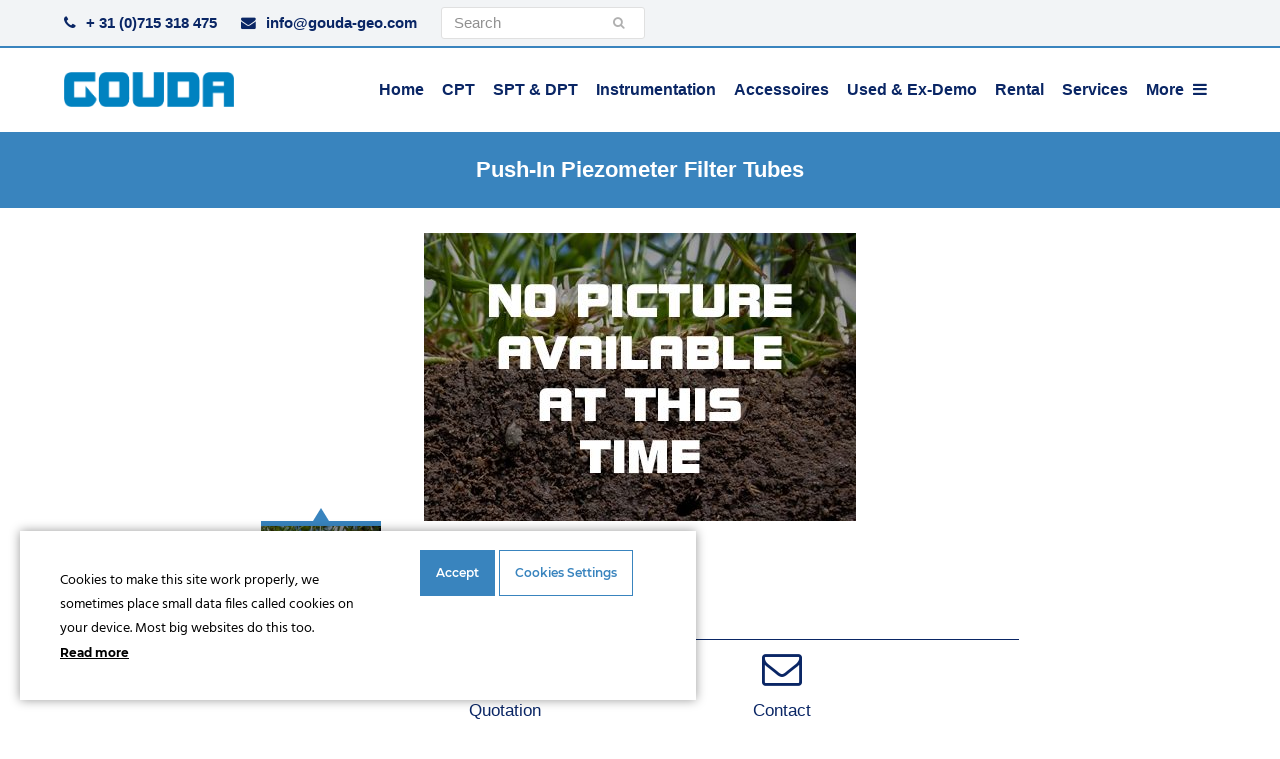

--- FILE ---
content_type: text/html; charset=UTF-8
request_url: https://gouda-geo.com/product/push-in-piezometer-filter-tubes
body_size: 20722
content:
<!doctype html>
<html lang="en-US" itemscope itemtype="https://schema.org/WebPage" class="wpex-color-scheme-default">
<head>
<meta charset="UTF-8">
<link rel="profile" href="http://gmpg.org/xfn/11">
<meta name='robots' content='index, follow, max-image-preview:large, max-snippet:-1, max-video-preview:-1' />
<meta name="generator" content="Total WordPress Theme v5.5.2">
<meta name="viewport" content="width=device-width, initial-scale=1">

	<!-- This site is optimized with the Yoast SEO plugin v26.6 - https://yoast.com/wordpress/plugins/seo/ -->
	<title>Push-In Piezometer Filter Tubes - Gouda Geo</title>
	<meta name="description" content="Piezometer standpipe (also called Casagrande piezometers) are widely used in the environmental and geotechnical industry for the monitoring of groundwater level" />
	<link rel="canonical" href="https://gouda-geo.com/product/push-in-piezometer-filter-tubes" />
	<meta property="og:locale" content="en_US" />
	<meta property="og:type" content="article" />
	<meta property="og:title" content="Push-In Piezometer Filter Tubes - Gouda Geo" />
	<meta property="og:description" content="Piezometer standpipe (also called Casagrande piezometers) are widely used in the environmental and geotechnical industry for the monitoring of groundwater levels (i.e. the freatic water table) or to monitor the quality and quantity of the groundwater. Placing them is generally costly and time consuming. It is for this reason that Gouda-Geo has developed push-in piezometer&hellip;" />
	<meta property="og:url" content="https://gouda-geo.com/product/push-in-piezometer-filter-tubes" />
	<meta property="og:site_name" content="Gouda Geo" />
	<meta property="article:modified_time" content="2021-02-25T08:55:50+00:00" />
	<meta property="og:image" content="https://gouda-geo.com/wp-content/uploads/2021/02/thumb_noImage.jpg" />
	<meta property="og:image:width" content="432" />
	<meta property="og:image:height" content="288" />
	<meta property="og:image:type" content="image/jpeg" />
	<meta name="twitter:card" content="summary_large_image" />
	<meta name="twitter:label1" content="Est. reading time" />
	<meta name="twitter:data1" content="2 minutes" />
	<script type="application/ld+json" class="yoast-schema-graph">{"@context":"https://schema.org","@graph":[{"@type":"WebPage","@id":"https://gouda-geo.com/product/push-in-piezometer-filter-tubes","url":"https://gouda-geo.com/product/push-in-piezometer-filter-tubes","name":"Push-In Piezometer Filter Tubes - Gouda Geo","isPartOf":{"@id":"https://gouda-geo.com/#website"},"primaryImageOfPage":{"@id":"https://gouda-geo.com/product/push-in-piezometer-filter-tubes#primaryimage"},"image":{"@id":"https://gouda-geo.com/product/push-in-piezometer-filter-tubes#primaryimage"},"thumbnailUrl":"/wp-content/uploads/2021/02/thumb_noImage.jpg","datePublished":"2021-02-25T08:46:17+00:00","dateModified":"2021-02-25T08:55:50+00:00","breadcrumb":{"@id":"https://gouda-geo.com/product/push-in-piezometer-filter-tubes#breadcrumb"},"inLanguage":"en-US","potentialAction":[{"@type":"ReadAction","target":["https://gouda-geo.com/product/push-in-piezometer-filter-tubes"]}]},{"@type":"ImageObject","inLanguage":"en-US","@id":"https://gouda-geo.com/product/push-in-piezometer-filter-tubes#primaryimage","url":"/wp-content/uploads/2021/02/thumb_noImage.jpg","contentUrl":"/wp-content/uploads/2021/02/thumb_noImage.jpg","width":432,"height":288},{"@type":"BreadcrumbList","@id":"https://gouda-geo.com/product/push-in-piezometer-filter-tubes#breadcrumb","itemListElement":[{"@type":"ListItem","position":1,"name":"Home","item":"https://gouda-geo.com/"},{"@type":"ListItem","position":2,"name":"Push-In Piezometer Filter Tubes"}]},{"@type":"WebSite","@id":"https://gouda-geo.com/#website","url":"https://gouda-geo.com/","name":"Gouda Geo","description":"Gouda Geo-Equipment manufactures equipment for geotechnical soil investigation and specializes in Cone Penetration Testing (CPT) equipment.","publisher":{"@id":"https://gouda-geo.com/#organization"},"potentialAction":[{"@type":"SearchAction","target":{"@type":"EntryPoint","urlTemplate":"https://gouda-geo.com/?s={search_term_string}"},"query-input":{"@type":"PropertyValueSpecification","valueRequired":true,"valueName":"search_term_string"}}],"inLanguage":"en-US"},{"@type":"Organization","@id":"https://gouda-geo.com/#organization","name":"Gouda Geo","url":"https://gouda-geo.com/","logo":{"@type":"ImageObject","inLanguage":"en-US","@id":"https://gouda-geo.com/#/schema/logo/image/","url":"/wp-content/uploads/2025/01/logo-gouda-blauw.png","contentUrl":"/wp-content/uploads/2025/01/logo-gouda-blauw.png","width":795,"height":164,"caption":"Gouda Geo"},"image":{"@id":"https://gouda-geo.com/#/schema/logo/image/"}}]}</script>
	<!-- / Yoast SEO plugin. -->


<link rel="alternate" type="application/rss+xml" title="Gouda Geo &raquo; Feed" href="https://gouda-geo.com/feed" />
<link rel="alternate" type="application/rss+xml" title="Gouda Geo &raquo; Comments Feed" href="https://gouda-geo.com/comments/feed" />
<link rel="alternate" title="oEmbed (JSON)" type="application/json+oembed" href="https://gouda-geo.com/wp-json/oembed/1.0/embed?url=https%3A%2F%2Fgouda-geo.com%2Fproduct%2Fpush-in-piezometer-filter-tubes" />
<link rel="alternate" title="oEmbed (XML)" type="text/xml+oembed" href="https://gouda-geo.com/wp-json/oembed/1.0/embed?url=https%3A%2F%2Fgouda-geo.com%2Fproduct%2Fpush-in-piezometer-filter-tubes&#038;format=xml" />
<style id='wp-img-auto-sizes-contain-inline-css'>
img:is([sizes=auto i],[sizes^="auto," i]){contain-intrinsic-size:3000px 1500px}
/*# sourceURL=wp-img-auto-sizes-contain-inline-css */
</style>
<link rel='stylesheet' id='js_composer_front-css' href='https://gouda-geo.com/wp-content/plugins/js_composer/assets/css/js_composer.min.css?ver=6.10.0' media='all' />
<link rel='stylesheet' id='ct-ultimate-gdpr-cookie-popup-css' href='https://gouda-geo.com/wp-content/plugins/ct-ultimate-gdpr/assets/css/cookie-popup.min.css?ver=6.9' media='all' />
<link rel='stylesheet' id='ct-ultimate-gdpr-custom-fonts-css' href='https://gouda-geo.com/wp-content/plugins/ct-ultimate-gdpr/assets/css/fonts/fonts.css?ver=6.9' media='all' />
<link rel='stylesheet' id='dashicons-css' href='https://gouda-geo.com/wp-includes/css/dashicons.min.css?ver=6.9' media='all' />
<style id='classic-theme-styles-inline-css'>
/*! This file is auto-generated */
.wp-block-button__link{color:#fff;background-color:#32373c;border-radius:9999px;box-shadow:none;text-decoration:none;padding:calc(.667em + 2px) calc(1.333em + 2px);font-size:1.125em}.wp-block-file__button{background:#32373c;color:#fff;text-decoration:none}
/*# sourceURL=/wp-includes/css/classic-themes.min.css */
</style>
<link rel='stylesheet' id='ct-ultimate-gdpr-css' href='https://gouda-geo.com/wp-content/plugins/ct-ultimate-gdpr/assets/css/style.min.css?ver=5.3.9' media='all' />
<link rel='stylesheet' id='ct-ultimate-gdpr-font-awesome-css' href='https://gouda-geo.com/wp-content/plugins/ct-ultimate-gdpr/assets/css/fonts/font-awesome/css/font-awesome.min.css?ver=6.9' media='all' />
<link rel='stylesheet' id='parent-style-css' href='https://gouda-geo.com/wp-content/themes/Total/style.css?ver=5.5.2' media='all' />
<link rel='stylesheet' id='wpex-style-css' href='https://gouda-geo.com/wp-content/themes/total-child-theme/style.css?ver=5.5.2' media='all' />
<link rel='stylesheet' id='wpex-mobile-menu-breakpoint-max-css' href='https://gouda-geo.com/wp-content/themes/Total/assets/css/wpex-mobile-menu-breakpoint-max.css?ver=5.5.2' media='only screen and (max-width:1140px)' />
<link rel='stylesheet' id='wpex-mobile-menu-breakpoint-min-css' href='https://gouda-geo.com/wp-content/themes/Total/assets/css/wpex-mobile-menu-breakpoint-min.css?ver=5.5.2' media='only screen and (min-width:1141px)' />
<link rel='stylesheet' id='wpex-wpbakery-css' href='https://gouda-geo.com/wp-content/themes/Total/assets/css/wpex-wpbakery.css?ver=5.5.2' media='all' />
<link rel='stylesheet' id='ticons-css' href='https://gouda-geo.com/wp-content/themes/Total/assets/lib/ticons/css/ticons.min.css?ver=5.5.2' media='all' />
<link rel='stylesheet' id='vcex-shortcodes-css' href='https://gouda-geo.com/wp-content/themes/Total/assets/css/vcex-shortcodes.css?ver=5.5.2' media='all' />
<link rel='stylesheet' id='ct-ultimate-gdpr-jquery-ui-css' href='https://gouda-geo.com/wp-content/plugins/ct-ultimate-gdpr/assets/css/jquery-ui.min.css?ver=6.9' media='all' />
<link rel='stylesheet' id='ari-fancybox-css' href='https://gouda-geo.com/wp-content/plugins/ari-fancy-lightbox/assets/fancybox/jquery.fancybox.min.css?ver=1.4.1' media='all' />
<style id='ari-fancybox-inline-css'>
BODY .fancybox-container{z-index:200000}BODY .fancybox-is-open .fancybox-bg{opacity:0.87}BODY .fancybox-bg {background-color:#0f0f11}BODY .fancybox-thumbs {background-color:#ffffff}
/*# sourceURL=ari-fancybox-inline-css */
</style>
<script src="https://gouda-geo.com/wp-includes/js/jquery/jquery.min.js?ver=3.7.1" id="jquery-core-js"></script>
<script src="https://gouda-geo.com/wp-includes/js/jquery/jquery-migrate.min.js?ver=3.4.1" id="jquery-migrate-js"></script>
<script src="https://gouda-geo.com/wp-content/plugins/ct-ultimate-gdpr/assets/js/service-facebook-pixel.js?ver=6.9" id="ct-ultimate-gdpr-service-facebook-pixel-js"></script>
<script id="ct-ultimate-gdpr-cookie-list-js-extra">
var ct_ultimate_gdpr_cookie_list = {"list":[{"cookie_name":"_ga_1KPQG6H870","cookie_type_label":"Analytics","first_or_third_party":"Third party","can_be_blocked":"","session_or_persistent":"Persistent","expiry_time":"1741852257","purpose":""},{"cookie_name":"wordpress_logged_in_174a690752174a02b594ae1d1de897cc","cookie_type_label":"Analytics","first_or_third_party":"Third party","can_be_blocked":"1","session_or_persistent":"Session","expiry_time":"","purpose":""},{"cookie_name":"wordpress_sec_174a690752174a02b594ae1d1de897cc","cookie_type_label":"Analytics","first_or_third_party":"Third party","can_be_blocked":"1","session_or_persistent":"Session","expiry_time":"","purpose":""},{"cookie_name":"__utma, __utmb, __utmc, __utmt, __utmz, _ga, _gat, _gid","cookie_type_label":"Analytics","first_or_third_party":"Third party","can_be_blocked":"1","session_or_persistent":"Persistent","expiry_time":"","purpose":""},{"cookie_name":"_ga_Z8E24E06BF","cookie_type_label":"Analytics","first_or_third_party":"Third party","can_be_blocked":"","session_or_persistent":"Persistent","expiry_time":"1699093292","purpose":""},{"cookie_name":"wordpress_ef3544d3d3cfb810cd5841629a7a624e","cookie_type_label":"Analytics","first_or_third_party":"Third party","can_be_blocked":"1","session_or_persistent":"Session","expiry_time":"","purpose":""},{"cookie_name":"wordpress_logged_in_ef3544d3d3cfb810cd5841629a7a624e","cookie_type_label":"Analytics","first_or_third_party":"Third party","can_be_blocked":"1","session_or_persistent":"Session","expiry_time":"","purpose":""}]};
//# sourceURL=ct-ultimate-gdpr-cookie-list-js-extra
</script>
<script src="https://gouda-geo.com/wp-content/plugins/ct-ultimate-gdpr/assets/js/cookie-list.js?ver=5.3.9" id="ct-ultimate-gdpr-cookie-list-js"></script>
<script src="https://gouda-geo.com/wp-content/plugins/ct-ultimate-gdpr/assets/js/shortcode-block-cookie.js?ver=5.3.9" id="ct-ultimate-gdpr-shortcode-block-cookie-js"></script>
<link rel="https://api.w.org/" href="https://gouda-geo.com/wp-json/" /><link rel="EditURI" type="application/rsd+xml" title="RSD" href="https://gouda-geo.com/xmlrpc.php?rsd" />

<link rel='shortlink' href='https://gouda-geo.com/?p=2611' />
<!-- start Simple Custom CSS and JS -->
<script async src="https://www.googletagmanager.com/gtag/js?id=G-1KPQG6H870"></script>
<script>
  window.dataLayer = window.dataLayer || [];
  function gtag(){dataLayer.push(arguments);}
  gtag('js', new Date());

  gtag('config', 'G-1KPQG6H870');
</script>
<!-- Google Tag Manager -->
<script>(function(w,d,s,l,i){w[l]=w[l]||[];w[l].push({'gtm.start':
new Date().getTime(),event:'gtm.js'});var f=d.getElementsByTagName(s)[0],
j=d.createElement(s),dl=l!='dataLayer'?'&l='+l:'';j.async=true;j.src=
'https://www.googletagmanager.com/gtm.js?id='+i+dl;f.parentNode.insertBefore(j,f);
})(window,document,'script','dataLayer','GTM-TJH3X8T');</script>
<!-- End Google Tag Manager -->

<!-- Google Tag Manager (noscript) -->
<noscript><iframe src="https://www.googletagmanager.com/ns.html?id=GTM-TJH3X8T"
height="0" width="0" style="display:none;visibility:hidden"></iframe></noscript>
<!-- End Google Tag Manager (noscript) --><!-- end Simple Custom CSS and JS -->
<!-- start Simple Custom CSS and JS -->
<script>
!function(e,i){"use strict";"function"!=typeof window.wpexSliderPro&&(window.wpexSliderPro=function(t){function n(e,i){return void 0!==e?e:i}void 0!==e.fn.sliderPro&&(e(".wpex-slider",t).each((function(){var t=e(this),o=t.data(),a=t.find(".sp-slide");t.find(".wpex-slider-slide, .wpex-slider-thumbnails.sp-thumbnails,.wpex-slider-thumbnails.sp-nc-thumbnails").css({opacity:1,display:"block"});var r,s,d=n(o.autoHeight,!0),l=t.prev(".wpex-slider-preloaderimg"),u=l.length&&d?l.outerHeight():null,p=n(o.heightAnimationDuration,600),c=n(o.loop,!1),h=n(o.autoPlay,!0),f=n(o.counter,!1);!d&&a.length&&(u=(s=1,a.each((function(){var i=e(this);1==s?(r=i,s=0):r.height()<i.height()&&(r=i)})),r).height());var w=!0;void 0===o.touchSwipeDesktop||/Android|webOS|iPhone|iPad|iPod|BlackBerry|IEMobile|Opera Mini/i.test(navigator.userAgent)||(w=!1),t.sliderPro({width:"100%",height:u,responsive:!0,fade:n(o.fade,!1),fadeDuration:n(o.animationSpeed,600),slideAnimationDuration:n(o.animationSpeed,600),autoHeight:d,heightAnimationDuration:parseInt(p),arrows:n(o.arrows,!0),fadeArrows:n(o.fadeArrows,!0),autoplay:h,autoplayDelay:n(o.autoPlayDelay,5e3),buttons:n(o.buttons,!0),shuffle:n(o.shuffle,!1),orientation:n(o.direction,"horizontal"),loop:c,keyboard:n(o.keyboard,!1),fullScreen:n(o.fullscreen,!1),slideDistance:n(o.slideDistance,0),thumbnailsPosition:"bottom",thumbnailHeight:n(o.thumbnailHeight,100),thumbnailWidth:n(o.thumbnailWidth,70),thumbnailPointer:n(o.thumbnailPointer,!1),updateHash:n(o.updateHash,!1),touchSwipe:w,thumbnailArrows:!1,fadeThumbnailArrows:!1,thumbnailTouchSwipe:!0,fadeCaption:n(o.fadeCaption,!0),captionFadeDuration:600,waitForLayers:!0,autoScaleLayers:!0,forceSize:n(o.forceSize,"false"),reachVideoAction:n(o.reachVideoAction,"playVideo"),leaveVideoAction:n(o.leaveVideoAction,"pauseVideo"),endVideoAction:n(o.leaveVideoAction,"nextSlide"),fadeOutPreviousSlide:!0,autoplayOnHover:n(o.autoplayOnHover,"pause"),init:function(n){t.prev(".wpex-slider-preloaderimg").remove();var o=t.find(".sp-arrow, .sp-button, .sp-nc-thumbnail-container, .sp-thumbnail-container");o.attr("tabindex","0"),o.attr("role","button"),t.find(".sp-button, .sp-thumbnail-container, .sp-nc-thumbnail-container").each((function(t,n){var o=parseInt(t+1);e(this).attr("aria-label",i.i18n.GOTO+" "+o)})),t.find(".sp-previous-arrow").attr("aria-label",i.i18n.PREV),t.find(".sp-next-arrow").attr("aria-label",i.i18n.NEXT)},gotoSlide:function(e){!c&&h&&e.index===t.find(".sp-slide").length-1&&t.data("sliderPro").stopAutoplay(),f&&t.find(".sp-counter .sp-active").text(e.index+1)}});var b=jQuery(this).data("sliderPro");f&&e(".sp-slides-container",t).append('<div class="sp-counter"><span class="sp-active">'+(parseInt(b.getSelectedSlide())+1)+"</span>/"+b.getTotalSlides()+"</div>"),t.find(".sp-arrow, .sp-button, .sp-nc-thumbnail-container, .sp-thumbnail-container").keypress((function(i){13==i.keyCode&&e(this).trigger("click")})),e(".sp-thumbnail-container").keypress((function(i){13==i.keyCode&&e(this).closest(".wpex-slider").sliderPro("gotoSlide",e(this).index())}))})),e(".woo-product-entry-slider").click((function(){return!1})))}),e(window).on("load",(function(){wpexSliderPro()})),e(document).on("wpex-modal-loaded",(function(){e(".fancybox-slide").find(".wpex-slider").each((function(){var i=e(this);i.data("sliderPro")&&i.sliderPro("update")}))})),e(document).on("vc-full-width-row",(function(i){"function"==typeof e.fn.sliderPro&&"function"==typeof window.wpexSliderPro&&e('[data-vc-full-width="true"] .wpex-slider').each((function(){e(this).data("sliderPro")&&e(this).sliderPro("resize")}))}))}(jQuery,wpex_slider_pro_params);</script>
<!-- end Simple Custom CSS and JS -->
<link rel="icon" href="/wp-content/uploads/2025/02/Favicon-1.png" sizes="32x32"><link rel="shortcut icon" href="/wp-content/uploads/2025/02/Favicon-1.png"><link rel="apple-touch-icon" href="/wp-content/uploads/2025/02/Apple-iPhone-Icon-1.png" sizes="57x57" ><link rel="apple-touch-icon" href="/wp-content/uploads/2025/02/Apple-iPad-Icon-1.png" sizes="76x76" ><link rel="apple-touch-icon" href="/wp-content/uploads/2025/02/Apple-iPhone-Retina-Icon-1.png" sizes="120x120"><link rel="apple-touch-icon" href="/wp-content/uploads/2025/02/Apple-iPad-Retina-Icon-1.png" sizes="114x114"><link rel="preload" href="https://gouda-geo.com/wp-content/themes/Total/assets/lib/ticons/fonts/ticons.woff2" type="font/woff2" as="font" crossorigin>
	<!-- Google Tag Manager -->
<script>(function(w,d,s,l,i){w[l]=w[l]||[];w[l].push({'gtm.start':
new Date().getTime(),event:'gtm.js'});var f=d.getElementsByTagName(s)[0],
j=d.createElement(s),dl=l!='dataLayer'?'&amp;l='+l:'';j.async=true;j.src=
'https://www.googletagmanager.com/gtm.js?id='+i+dl;f.parentNode.insertBefore(j,f);
})(window,document,'script','dataLayer','GTM-KBKT62J');</script>
<!-- End Google Tag Manager -->
				<noscript><style>body:not(.content-full-screen) .wpex-vc-row-stretched[data-vc-full-width-init="false"]{visibility:visible;}</style></noscript><script>function setREVStartSize(e){
			//window.requestAnimationFrame(function() {
				window.RSIW = window.RSIW===undefined ? window.innerWidth : window.RSIW;
				window.RSIH = window.RSIH===undefined ? window.innerHeight : window.RSIH;
				try {
					var pw = document.getElementById(e.c).parentNode.offsetWidth,
						newh;
					pw = pw===0 || isNaN(pw) || (e.l=="fullwidth" || e.layout=="fullwidth") ? window.RSIW : pw;
					e.tabw = e.tabw===undefined ? 0 : parseInt(e.tabw);
					e.thumbw = e.thumbw===undefined ? 0 : parseInt(e.thumbw);
					e.tabh = e.tabh===undefined ? 0 : parseInt(e.tabh);
					e.thumbh = e.thumbh===undefined ? 0 : parseInt(e.thumbh);
					e.tabhide = e.tabhide===undefined ? 0 : parseInt(e.tabhide);
					e.thumbhide = e.thumbhide===undefined ? 0 : parseInt(e.thumbhide);
					e.mh = e.mh===undefined || e.mh=="" || e.mh==="auto" ? 0 : parseInt(e.mh,0);
					if(e.layout==="fullscreen" || e.l==="fullscreen")
						newh = Math.max(e.mh,window.RSIH);
					else{
						e.gw = Array.isArray(e.gw) ? e.gw : [e.gw];
						for (var i in e.rl) if (e.gw[i]===undefined || e.gw[i]===0) e.gw[i] = e.gw[i-1];
						e.gh = e.el===undefined || e.el==="" || (Array.isArray(e.el) && e.el.length==0)? e.gh : e.el;
						e.gh = Array.isArray(e.gh) ? e.gh : [e.gh];
						for (var i in e.rl) if (e.gh[i]===undefined || e.gh[i]===0) e.gh[i] = e.gh[i-1];
											
						var nl = new Array(e.rl.length),
							ix = 0,
							sl;
						e.tabw = e.tabhide>=pw ? 0 : e.tabw;
						e.thumbw = e.thumbhide>=pw ? 0 : e.thumbw;
						e.tabh = e.tabhide>=pw ? 0 : e.tabh;
						e.thumbh = e.thumbhide>=pw ? 0 : e.thumbh;
						for (var i in e.rl) nl[i] = e.rl[i]<window.RSIW ? 0 : e.rl[i];
						sl = nl[0];
						for (var i in nl) if (sl>nl[i] && nl[i]>0) { sl = nl[i]; ix=i;}
						var m = pw>(e.gw[ix]+e.tabw+e.thumbw) ? 1 : (pw-(e.tabw+e.thumbw)) / (e.gw[ix]);
						newh =  (e.gh[ix] * m) + (e.tabh + e.thumbh);
					}
					var el = document.getElementById(e.c);
					if (el!==null && el) el.style.height = newh+"px";
					el = document.getElementById(e.c+"_wrapper");
					if (el!==null && el) {
						el.style.height = newh+"px";
						el.style.display = "block";
					}
				} catch(e){
					console.log("Failure at Presize of Slider:" + e)
				}
			//});
		  };</script>
		<style id="wp-custom-css">
			/* Created by:100% Leiden Author:Winsley van der Hooft Last edited:27-11-2020 ======TABLE OF CONTENTS======= 1. #GLOBAL 2. #TOPBAR 3. #HEADER 4. #FORMS 5. #TERMS GRID 6. #IMAGE GRID 7. #BLOG GRID 8. #FAQ TOGGLE 9. #LINKS 10. #FOOTER 11. #HOME 12. #SEARCH 13. #PORTFOLIO 14. #BLOG NEXT PREV LINKS 15. #FORMS ============================*/.main-navigation-ul>.menu-item>a>.link-inner{padding-left:5px;padding-right:5px}.ticon-navicon:before,.ticon-reorder:before,.ticon-bars:before{padding-left:5px;padding-right:5px}/* *** 1. #GLOBAL *** */.data-news{font-weight:bold}a{font-weight:bold;text-decoration:underline}.single-attachment img{margin:0 auto;display:block;margin-top:200px}.grecaptcha-badge{visibility:hidden;!important}.vc_row.hl_clearfix:after{clear:none !important}.archive.tax-portfolio_category .term-description.entry.wpex-clr{display:none !important}@media only screen and (min-width:768px){.md-padding-sides{padding-left:20px;padding-right:20px}}.theme-button,.color-button,input[type="submit"],button,.button,.added_to_cart{font-size:1em;min-width:162px}#wpex-searchform-overlay .searchform-submit{display:unset !important;top:45%;height:17px;right:-30px}#wpex-searchform-overlay form:after{display:none !important}/* *** 2. #TOPBAR *** */#top-bar-wrap{border-bottom-width:2px}#top-bar-social-alt >span{margin-right:30px}#top-bar-social-alt >span:last-child{margin-right:0}.searchform .searchform-submit{right:-55px}.searchform input{padding-top:.3em;padding-bottom:.15em;padding-left:.8em;padding-right:0px}#top-bar{padding-bottom:7px!important;padding-top:7px!important}@media only screen and (max-width:800px){#top-bar-social-alt >span{font-size:20px}.hl_top_social_content{display:none}/* #top-bar .wpex-inline:first-child{display:block;padding-top:10px;padding-bottom:15px}*/}/* *** 3. #HEADER *** */@media only screen and (max-width:768px){#site-logo{width:80px;top:4px !important}}#site-logo{position:absolute;top:10px}#site-header-sticky-wrapper,#site-header,#site-header.sticky-header-shrunk,.sticky-header-shrunk #site-header-inner{height:84px !important}#site-navigation li.search-toggle-li{display:none}#site-navigation .dropdown-menu >li.menu-item.current-menu-item >a span,.sidr-class-current-menu-item a span{border-bottom:solid 2px !important;border-radius:unset !important}/* *** 4. #FORMS *** */.gform_confirmation_message{border-top:4px solid #3984BE}.gform_wrapper{margin-bottom:0px !important}.gform_body input,.gform_body textarea{padding:1.1em !important;border:1px solid #0A2665 !important;border-radius:0px !important}.gform_body .ginput_container{margin-top:0 !important}.gform_body li.gfield{margin-top:30px !important}.gform_body ul.gform_fields >li:first-child{margin-top:0 !important}.gform_footer{padding-bottom:0 !important}/* *** 5. #TERMS GRID (HOME) *** */#hl_portfolio_category_grid.vcex-terms-grid.gap-40 >.col{margin-bottom:4px !important}.hl_portfolio_category_grid.vcex-terms-grid .vcex-terms-grid-entry-inner,.hl_portfolio_category_grid .entry-details{position:relative;/* top:-36px;*//* min-height:128px;*/padding-bottom:20px;box-shadow:0 13px 18px rgba(0,0,0,0.09)}.home .hl_portfolio_category_grid .vcex-terms-grid-entry-inner{/* min-height:197px;*/}.home .hl_portfolio_category_grid .vcex-terms-grid-entry-excerpt{display:-webkit-box;max-width:100%;/* breedte aanpassen */-webkit-line-clamp:3;/* aantal rijen */-webkit-box-orient:vertical;overflow:hidden;margin-bottom:0}.hl_portfolio_category_grid.vcex-terms-grid .vcex-terms-grid-entry-image{margin-bottom:0}.hl_portfolio_category_grid .entry-title{padding:12px 20px 0 20px;/* width:65% !important;*/min-height:55px;color:#0A2665;background-color:#fff;position:relative;margin-bottom:0px;font-size:.9em}.home .hl_portfolio_category_grid .entry-title{margin-bottom:20px;padding:12px 0 0 30px;font-size:1.077em;min-height:unset !important}.vcex-button.theme-txt-link.inline.animate-on-hover.wpex-dhover-0-p .vcex-icon-wrap{font-size:22px;vertical-align:sub}/* .hl_portfolio_category_grid .entry-title:after{content:"";right:-40px;width:0;height:0;border-right:40px solid transparent;border-bottom:40px solid #fff;-webkit-transition:0.6s all ease-in-out;-moz-transition:0.6s all ease-in-out;-o-transition:0.6s all ease-in-out;transition:0.6s all ease-in-out;position:absolute;top:0px}*/.hl_portfolio_category_grid a.vcex-button.theme-txt-link.inline.animate-on-hover.wpex-dhover-0-p{float:right;padding-right:20px}.hl_portfolio_category_grid .vcex-terms-grid-entry-excerpt{padding:0 30px}/* *** 6. #IMAGE GRID *** */.home .vcex-image-grid .vcex-grid-item:nth-last-child(-n+3){margin-bottom:0}/* *** 7. #BLOG GRID *** */.vcex-post-type-grid .entry-details,.vcex-post-type-grid .entry-details .match-height-content{display:flex;flex-flow:column nowrap;padding:0;border:0}.vcex-post-type-grid .entry-title{order:2}.vcex-post-type-grid .vcex-post-type-entry-date{order:1;padding:1em 0 .4em 0;font-size:1em;color:#000;text-transform:uppercase}.vcex-post-type-grid .entry-excerpt{order:3}.vcex-post-type-grid .entry-readmore-wrap{order:4}.hl_news_grid .vcex-post-type-grid .vcex-post-type-entry-details{position:relative;/* top:-29px;*/min-height:160px;padding-bottom:60px;box-shadow:0 2px 24px rgba(0,0,0,0.09)}/* .hl_news_grid .vcex-post-type-grid .vcex-post-type-entry-date{width:65% !important}.home .hl_news_grid .vcex-post-type-grid .vcex-post-type-entry-date{width:45% !important}*/.hl_news_grid .vcex-post-type-grid .vcex-post-type-entry-date{padding:7px 0 0 32px !important;background-color:#fff;position:relative;font-family:Arial,Helvetica,sans-serif;font-weight:700;font-size:.8em !important;color:#0a2665 !important;margin:0 0 7px 0}/* .hl_news_grid .vcex-post-type-grid .vcex-post-type-entry-date::after{content:"";right:-40px;width:0;height:0;border-right:40px solid transparent;border-bottom:40px solid #fff;-webkit-transition:0.6s all ease-in-out;-moz-transition:0.6s all ease-in-out;-o-transition:0.6s all ease-in-out;transition:0.6s all ease-in-out;position:absolute;top:0}*/.hl_news_grid .vcex-post-type-grid .vcex-post-type-entry-title{padding:0 32px;min-height:3em;color:#0A2665}.hl_news_grid .vcex-post-type-grid .vcex-post-type-entry-excerpt{padding:0 32px}.home .hl_news_grid .vcex-post-type-grid .vcex-post-type-entry-excerpt{margin:0}.home .hl_news_grid .vcex-post-type-entry-excerpt{display:-webkit-box;max-width:100%;/* breedte aanpassen */-webkit-line-clamp:3;/* aantal rijen */-webkit-box-orient:vertical;overflow:hidden}.hl_news_grid .vcex-post-type-grid .vcex-post-type-entry-readmore-wrap{position:absolute;right:32px;bottom:0px;font-weight:bold}@media only screen and (max-width:767px){.vcex-post-type-grid .vcex-post-type-entry.vcex-grid-item{margin-bottom:40px}}/* *** 8. #FAQ TOGGLE *** */.vc_toggle{margin-bottom:42px}/* *** 9. #LINKS *** */a.vcex-button.theme-txt-link{font-weight:bold}/* *** 10. #FOOTER *** */.hl_footer_socials{display:flex;flex-flow:row wrap}.hl_footer_socials a{font-size:1.2em;margin-right:1em}.widget ul li a{text-decoration:none}/* *** 11. #HOME *** */.home #content-wrap{position:relative;top:0px;z-index:1}.home #main{margin-bottom:-32px}/* *** 12. #SEARCH *** */#wpex-searchform-overlay{background-color:rgba(10,38,101,.9) !important}/* *** 13. #ARCHIVES *** */.archive.tax-portfolio_category #primary{padding-bottom:75px}.archive.tax-portfolio_category header.page-header{background-image:none !important;background-color:#3984be;margin-bottom:75px}.archive.tax-portfolio_category .background-image-page-header-overlay{opacity:0}.archive.tax-portfolio_category h1.page-header-title{font-family:Arial Black,Gadget,sans-serif;font-size:1.4em !important;line-height:2.45em;font-weight:700 !important}.archive.tax-portfolio_category .page-header-table{padding:1em 0 !important;height:auto}.archive.tax-portfolio_category h2,.related-portfolio-posts h2.portfolio-entry-title{font-family:Arial,Helvetica,sans-serif;font-size:1.077em;text-transform:none;font-weight:700;color:#000}.archive.tax-portfolio_category .portfolio-entry-details,.related-portfolio-posts .portfolio-entry-details{background:transparent;border:none;padding:15px 0 0 0}.archive.tax-portfolio_category .portfolio-entry-excerpt,.related-portfolio-posts .portfolio-entry-excerpt{display:none}/* *** 13. #PORTFOLIO *** */.vcex-post-type-grid .entry-readmore-wrap{padding-top:20px;padding-bottom:20px}.single-portfolio .match-height-content{height:60px !important}.term-category-accessoires .page-subheading{display:none}.tax-portfolio_category .page-header{min-height:unset}.tax-portfolio_category .page-header-inner{padding:12px 0}.tax-portfolio_category .page-header h1.page-header-title{font-family:Arial;font-size:1.4em !important;font-weight:700}.tax-portfolio_category .page-header-aside{display:none}.hl_portfolio_downloads{display:flex;flex-flow:row wrap;justify-content:space-evenly}.hl_portfolio_downloads >a{padding:0 5px}.hl_portfolio_downloads a:hover .vcex-icon-box-icon,.hl_portfolio_downloads a:hover .vcex-icon-box-text h2{color:#3984be !important}.hl_portfolio_downloads a:hover #hl_svg_brochure path{fill:#3984be !important}#hl_svg_brochure{width:34.5px;height:40px}.tabs ul.horizontal{display:flex;flex-flow:row nowrap;margin-left:0;margin-bottom:0;border:1px solid #0a2665;border-top-left-radius:4px;border-top-right-radius:4px;border-bottom:1px solid #0a2665;background-color:#fff;overflow-x:scroll;overflow-y:hidden}.tabs ul.horizontal li{margin-left:-1px;margin-top:-1px;margin-bottom:-1px;list-style-type:none;border:1px solid #0a2665;background:#3984be}.tabs ul.horizontal li:first-child{border-top-left-radius:4px}.tabs ul.horizontal li.active{color:#0a2665;font-weight:bold;border-bottom:0;background:#fff}.tabs ul.horizontal li.active a{color:#0a2665}.tabs ul.horizontal li a{display:flex;align-items:center;padding:10px 12px;height:100%;font-size:13px;text-align:center;color:#fff}.tabs ul.horizontal li:hover{background:#0a2665}.tabs ul.horizontal li:hover a{text-decoration:none}.tabs ul.horizontal li.active:hover a{background:#fff}.tabs >div{max-height:375px;overflow:auto scroll;padding:1em;border-right:1px solid #0a2665;border-bottom:1px solid #0a2665;border-left:1px solid #0a2665;border-bottom-right-radius:4px;border-bottom-left-radius:4px}.hl_portfolio_related .theme-heading{font-family:Arial,Helvetica,sans-serif;font-weight:700;font-size:1.625em;color:#0a2665;text-transform:uppercase;margin:0 0 32px 0}.hl_portfolio_related .entry-details{position:relative;/* top:-36px;*/padding-bottom:60px;background-color:transparent !important;box-shadow:0 2px 24px rgba(0,0,0,0.09)}.hl_portfolio_related h2{padding:7px 16px 0 16px;/* width:65% !important;*/color:#0A2665;background-color:#fff;position:relative;font-size:15px;padding-bottom:20px}/* .hl_portfolio_related h2::after{content:"";right:-40px;width:0;height:0;border-right:40px solid transparent;border-bottom:40px solid #fff;-webkit-transition:0.6s all ease-in-out;-moz-transition:0.6s all ease-in-out;-o-transition:0.6s all ease-in-out;transition:0.6s all ease-in-out;position:absolute;top:0}*/.hl_portfolio_related a.vcex-button{position:absolute;right:32px;bottom:20px;font-weight:bold}.hl_portfolio_grid .vcex-terms-grid-entry-inner,#portfolio-entries .portfolio-entry-details{position:relative;top:-34px;padding-bottom:60px;background-color:transparent !important;box-shadow:0 2px 24px rgba(0,0,0,0.09)}#portfolio-entries .entry-inner{top:-50px;min-height:150px;height:100%}.hl_portfolio_grid h2.vcex-terms-grid-entry-title.entry-title,#portfolio-entries .entry-title{padding:7px 0 0 16px;width:65% !important;color:#0A2665;background-color:#fff;position:relative;font-size:15px;margin-bottom:20px}#portfolio-entries .entry-title{margin-bottom:0}/* .hl_portfolio_grid h2.entry-title::after,#portfolio-entries h2.entry-title::after{content:"";right:-40px;width:0;height:0;border-right:40px solid transparent;border-bottom:40px solid #fff;-webkit-transition:0.6s all ease-in-out;-moz-transition:0.6s all ease-in-out;-o-transition:0.6s all ease-in-out;transition:0.6s all ease-in-out;position:absolute;top:0}*/#portfolio-entries .vcex-button{position:absolute;right:32px;bottom:20px}.single-portfolio .sp-arrow{font-size:50px !Important;width:58px !important}.single-clients_at_work .match-height-content{height:50px !important}/* *** 14. BLOG - PREV NEXT LINKS *** */.post-pagination{flex-direction:row-reverse}.post-pagination li.post-prev{text-align:right;margin-right:0;margin-left:10px}.post-pagination li.post-next{text-align:left;margin-left:0;margin-right:10px}.post-prev .ticon,.post-next .ticon{display:none}.post-prev a::after{content:"\f101";display:inline-block;margin-left:10px;font:normal normal normal 14px/1 ticons;font-size:inherit;text-rendering:auto;-webkit-font-smoothing:antialiased;-moz-osx-font-smoothing:grayscale}.post-next a::before{content:"\f100";display:inline-block;margin-right:10px;font:normal normal normal 14px/1 ticons;font-size:inherit;text-rendering:auto;-webkit-font-smoothing:antialiased;-moz-osx-font-smoothing:grayscale}/* *** 15. FORMS *** */.hl_gf-recaptcha{font-size:11px}/* *** 16. CLIENTS AT WORK *** */.single-clients_at_work #content-wrap{margin-top:100px !important}.force-blue-color .entry-title{color:#0a2665 !important}.single-attachment #site-logo{display :none}		</style>
		<noscript><style> .wpb_animate_when_almost_visible { opacity: 1; }</style></noscript><style data-type="wpex-css" id="wpex-css">/*TYPOGRAPHY*/body{font-family:Arial,Helvetica,sans-serif;font-size:16px;color:#0a2665;line-height:22px}.theme-button,input[type="submit"],button,#site-navigation .menu-button>a>span.link-inner,.woocommerce .button,.added_to_cart,.wp-block-search .wp-block-search__button,.wp-block-file a.wp-block-file__button{font-family:Arial,Helvetica,sans-serif;font-weight:700}#top-bar-content{font-size:.9em}.main-navigation-ul .link-inner{font-size:1em}.wpex-mobile-menu,#sidr-main{font-size:1em}h1,.wpex-h1{font-family:Arial,Helvetica,sans-serif;font-weight:700;font-size:2.813em;color:#0a2665;margin:0 0 20px 0}h2,.wpex-h2{font-family:Arial,Helvetica,sans-serif;font-weight:700;font-size:1.625em;color:#0a2665;text-transform:uppercase;margin:0 0 32px 0}h3,.wpex-h3{font-family:Arial,Helvetica,sans-serif;font-weight:700;font-size:1.250em;color:#0a2665;margin:0 0 20px 0}h4,.wpex-h4{font-weight:700;font-size:1.250em;color:#0a2665;margin:0 0 52px 0}#footer-widgets{line-height:1.5em}.footer-widget .widget-title{font-family:Arial Black,Gadget,sans-serif;margin:0 0 10px 0}#copyright{font-size:.875em}@media(max-width:1024px){h1,.wpex-h1{font-size:2.1em}}@media(max-width:767px){h1,.wpex-h1{font-size:1.625em}}/*ADVANCED STYLING CSS*/#site-logo .logo-img{max-height:170px;width:auto}/*CUSTOMIZER STYLING*/:root{--wpex-accent:#3984be;--wpex-accent-alt:#3984be;--wpex-accent-alt:#0a2665;--wpex-border-main:#0a2665;--wpex-link-color:#3984be;--wpex-hover-heading-link-color:#3984be;--wpex-hover-link-color:#0a2665;--wpex-btn-padding:1.250em 40px;--wpex-btn-border-radius:0px;--wpex-btn-color:#ffffff;--wpex-hover-btn-color:#ffffff;--wpex-btn-bg:#3984be;--wpex-hover-btn-bg:#0a2665;--wpex-pagination-link-color:#ffffff;--wpex-pagination-link-bg:#1e73be;--wpex-site-header-shrink-start-height:160px;--wpex-site-header-shrink-end-height:60px;--wpex-vc-column-inner-margin-bottom:0px}.post-pagination-wrap{background-color:#1e73be}.post-pagination a{color:#ffffff}.post-pagination{font-size:12px}:root,.boxed-main-layout.wpex-responsive #wrap{--wpex-container-width:1200px}#top-bar-wrap{background-color:#f2f4f6;border-color:#3984be}.wpex-top-bar-sticky{background-color:#f2f4f6}#top-bar{color:#0a2665;--wpex-link-color:#0a2665;--wpex-hover-link-color:#3984be;padding-top:10px;padding-bottom:10px}#top-bar-social a.wpex-social-btn-no-style{color:#0a2665}.header-padding{padding-top:0px;padding-bottom:0px}.logo-padding{padding-top:0px;padding-bottom:20px}#site-navigation-wrap{--wpex-main-nav-link-color:#0a2665;--wpex-hover-main-nav-link-color:#0a2665;--wpex-active-main-nav-link-color:#0a2665;--wpex-hover-main-nav-link-color:#3984be;--wpex-active-main-nav-link-color:#3984be;--wpex-dropmenu-link-color:#0a2665;--wpex-hover-dropmenu-link-color:#3984be;--wpex-active-dropmenu-link-color:#3984be;--wpex-active-hover-dropmenu-link-color:#3984be}#mobile-menu{--wpex-link-color:#0a2665;--wpex-hover-link-color:#0a2665;--wpex-hover-link-color:#3984be}#sidr-main,.sidr-class-dropdown-menu ul{background-color:#ffffff}#sidr-main{color:#0a2665;--wpex-text-2:#0a2665;--wpex-link-color:#0a2665;--wpex-hover-link-color:#3984be}#footer-inner{padding:70px 0 25px 0}#footer{--wpex-surface-1:#f2f4f6;background-color:#f2f4f6;color:#0a2665;--wpex-heading-color:#0a2665;--wpex-text-2:#0a2665;--wpex-link-color:#0a2665;--wpex-hover-link-color:#0a2665;--wpex-hover-link-color:#3984be}.footer-widget .widget-title{color:#0a2665;padding:0px}#footer-bottom{background-color:#ffffff;color:#000000;--wpex-text-2:#000000;--wpex-link-color:#000000;--wpex-hover-link-color:#000000;--wpex-hover-link-color:#3984be}@media only screen and (min-width:960px){#site-logo .logo-img{max-width:170px}}</style><link rel='stylesheet' id='slider-pro-css' href='https://gouda-geo.com/wp-content/themes/Total/assets/lib/slider-pro/jquery.sliderPro.min.css?ver=1.3' media='all' />
<link rel='stylesheet' id='fancybox-css' href='https://gouda-geo.com/wp-content/themes/Total/assets/lib/fancybox/jquery.fancybox.min.css?ver=3.5.7' media='all' />
<link rel='stylesheet' id='rs-plugin-settings-css' href='https://gouda-geo.com/wp-content/plugins/revslider/public/assets/css/rs6.css?ver=6.6.11' media='all' />
<style id='rs-plugin-settings-inline-css'>
#rs-demo-id {}
/*# sourceURL=rs-plugin-settings-inline-css */
</style>
</head>

<body class="wp-singular portfolio-template-default single single-portfolio postid-2611 wp-custom-logo wp-embed-responsive wp-theme-Total wp-child-theme-total-child-theme wpex-theme wpex-responsive full-width-main-layout no-composer wpex-live-site site-full-width content-full-width has-topbar sidebar-widget-icons hasnt-overlay-header wpex-has-fixed-footer page-header-disabled wpex-antialiased wpex-mobile-toggle-menu-icon_buttons has-mobile-menu wpex-share-p-horizontal wpex-no-js wpb-js-composer js-comp-ver-6.10.0 vc_responsive">

	
<!-- Google Tag Manager (noscript) -->
<noscript><iframe src="https://www.googletagmanager.com/ns.html?id=GTM-KBKT62J" height="0" width="0"></iframe></noscript>
<!-- End Google Tag Manager (noscript) -->
				
	
	
<a href="#content" class="skip-to-content">skip to Main Content</a><span data-ls_id="#site_top"></span>
	<div id="outer-wrap" class="wpex-overflow-hidden">

		
		<div id="wrap" class="wpex-clr">

			

	
		<div id="top-bar-wrap" class="wpex-top-bar-sticky wpex-z-99 wpex-surface-1 wpex-border-b wpex-border-main wpex-border-solid wpex-text-sm">

			<div id="top-bar" class="container wpex-relative wpex-py-15 wpex-md-flex wpex-justify-between wpex-items-center wpex-text-center wpex-md-text-initial">
	<div id="top-bar-social-alt" class="top-bar-right"><div class="top-bar-item wpex-sm-inline-block wpex-mr-20"><span class="wpex-mr-10 ticon ticon-phone" aria-hidden="true"></span><a href="tel:+%2031%20(0)715318475">+ 31 (0)715 318 475</a></div>
<div class="top-bar-item wpex-sm-inline-block wpex-mr-20"><span class="wpex-mr-10 ticon ticon-envelope" aria-hidden="true"></span><a href="mailto:info@gouda-geo.com">info@gouda-geo.com</a></div>
<div class="top-bar-item wpex-sm-inline-block wpex-mr-20">
<form method="get" class="searchform" action="https://gouda-geo.com/">
	<label>
		<span class="screen-reader-text">Search</span>
		<input type="search" class="field" name="s" placeholder="Search" />
	</label>
			<button type="submit" class="searchform-submit"><span class="ticon ticon-search" aria-hidden="true"></span><span class="screen-reader-text">Submit</span></button>
</form></div></div>

</div>

		</div>

	



	<header id="site-header" class="header-one fixed-scroll wpex-z-99 has-sticky-dropshadow shrink-sticky-header on-shrink-adjust-height dyn-styles wpex-relative wpex-clr" itemscope="itemscope" itemtype="https://schema.org/WPHeader">

		
		<div id="site-header-inner" class="header-one-inner header-padding container wpex-relative wpex-h-100 wpex-py-30 wpex-clr">
<div id="site-logo" class="site-branding header-one-logo logo-padding wpex-table">
	<div id="site-logo-inner" class="wpex-table-cell wpex-align-middle wpex-clr"><a id="site-logo-link" href="https://gouda-geo.com/" rel="home" class="main-logo"><img src="/wp-content/uploads/2025/01/logo-gouda-blauw.png" alt="Gouda Geo" class="logo-img" width="795" height="170" data-no-retina data-skip-lazy fetchpriority="high" srcset="/wp-content/uploads/2025/01/logo-gouda-blauw.png 1x,/wp-content/uploads/2025/01/logo-gouda-blauw.png 2x"></a></div>

</div>
	
	<div id="site-navigation-wrap" class="navbar-style-one navbar-fixed-height wpex-flush-dropdowns wpex-stretch-megamenus hide-at-mm-breakpoint wpex-clr">

		<nav id="site-navigation" class="navigation main-navigation main-navigation-one wpex-clr" itemscope="itemscope" itemtype="https://schema.org/SiteNavigationElement" aria-label="Main menu">

			
				<ul id="menu-hoofdmenu" class="main-navigation-ul dropdown-menu sf-menu"><li id="menu-item-1025" class="menu-item menu-item-type-custom menu-item-object-custom menu-item-home menu-item-1025"><a href="https://gouda-geo.com/"><span class="link-inner">Home</span></a></li>
<li id="menu-item-2564" class="menu-item menu-item-type-post_type menu-item-object-page menu-item-2564"><a href="https://gouda-geo.com/cpt-equipment"><span class="link-inner">CPT</span></a></li>
<li id="menu-item-2563" class="menu-item menu-item-type-post_type menu-item-object-page menu-item-2563"><a href="https://gouda-geo.com/spt-dpt-equipment"><span class="link-inner">SPT &#038; DPT</span></a></li>
<li id="menu-item-2562" class="menu-item menu-item-type-post_type menu-item-object-page menu-item-2562"><a href="https://gouda-geo.com/instrumentation"><span class="link-inner">Instrumentation</span></a></li>
<li id="menu-item-2561" class="menu-item menu-item-type-post_type menu-item-object-page menu-item-2561"><a href="https://gouda-geo.com/accessoires"><span class="link-inner">Accessoires</span></a></li>
<li id="menu-item-2560" class="menu-item menu-item-type-post_type menu-item-object-page menu-item-2560"><a href="https://gouda-geo.com/used-ex-demo"><span class="link-inner">Used &#038; Ex-Demo</span></a></li>
<li id="menu-item-2559" class="menu-item menu-item-type-post_type menu-item-object-page menu-item-2559"><a href="https://gouda-geo.com/rental"><span class="link-inner">Rental</span></a></li>
<li id="menu-item-2558" class="menu-item menu-item-type-post_type menu-item-object-page menu-item-2558"><a href="https://gouda-geo.com/services"><span class="link-inner">Services</span></a></li>
<li id="menu-item-360" class="wpex-open-submenu menu-item menu-item-type-custom menu-item-object-custom menu-item-has-children dropdown menu-item-360"><a href="#"><span class="link-inner">More <span class="ticon ticon-bars" aria-hidden="true"></span></span></a>
<ul class="sub-menu">
	<li id="menu-item-438" class="menu-item menu-item-type-post_type menu-item-object-page menu-item-438"><a href="https://gouda-geo.com/news"><span class="link-inner">News</span></a></li>
	<li id="menu-item-3647" class="menu-item menu-item-type-post_type menu-item-object-page menu-item-3647"><a href="https://gouda-geo.com/clients-at-work"><span class="link-inner">Clients at work</span></a></li>
	<li id="menu-item-3280" class="menu-item menu-item-type-post_type menu-item-object-page menu-item-3280"><a href="https://gouda-geo.com/pictures"><span class="link-inner">Pictures</span></a></li>
	<li id="menu-item-2537" class="menu-item menu-item-type-post_type menu-item-object-page menu-item-2537"><a href="https://gouda-geo.com/contact"><span class="link-inner">Contact</span></a></li>
</ul>
</li>
<li class="search-toggle-li menu-item wpex-menu-extra no-icon-margin"><a href="#" class="site-search-toggle search-overlay-toggle" role="button" aria-expanded="false" aria-controls="wpex-searchform-overlay" aria-label="Search"><span class="link-inner"><span class="wpex-menu-search-text">Search</span><span class="wpex-menu-search-icon ticon ticon-search" aria-hidden="true"></span></span></a></li></ul>
			
		</nav>

	</div>

	

<div id="mobile-menu" class="wpex-mobile-menu-toggle show-at-mm-breakpoint wpex-flex wpex-items-center wpex-absolute wpex-top-50 -wpex-translate-y-50 wpex-right-0">
	<div class="wpex-inline-flex wpex-items-center">
						<a href="#" class="mobile-menu-toggle" role="button" aria-label="Toggle mobile menu" aria-expanded="false"><span class="mobile-menu-toggle__icon wpex-flex"><span class="wpex-hamburger-icon wpex-hamburger-icon--inactive wpex-hamburger-icon--animate" aria-hidden="true"><span></span></span></span></a>			</div>
</div></div>

		
	</header>



			
			<main id="main" class="site-main wpex-clr">

				
	<div id="content-wrap" class="container wpex-clr">

		
		<div id="primary" class="content-area wpex-clr">

			
			<div id="content" class="site-content wpex-clr">

				
				<style>.vc_custom_1603366002788{margin-bottom: 0px !important;padding-top: .5em !important;padding-right: 1em !important;padding-bottom: .5em !important;padding-left: 1em !important;background-color: #3984be !important;}.vc_custom_1673527416808{margin-bottom: 25px !important;}.vc_custom_1603283917897{margin-bottom: 10px !important;}.vc_custom_1647247370366{background-color: #ffffff !important;}.vc_custom_1647247370367{background-color: #ffffff !important;}</style><div class="custom-singular-template entry wpex-clr"><div class="vc_row wpb_row vc_row-fluid wpex-vc-full-width-row wpex-vc-full-width-row--no-padding"><div class="wpb_column vc_column_container vc_col-sm-12"><div class="vc_column-inner"><div class="wpb_wrapper"><h1 class="vcex-heading vcex-module wpex-text-2xl wpex-font-normal wpex-m-auto wpex-max-w-100 vcex-heading-plain wpex-h1 wpex-block wpex-text-center vc_custom_1603366002788" style="color:#ffffff;font-size:1.4em;line-height:2.45em;"><span class="vcex-heading-inner wpex-inline-block wpex-clr">Push-In Piezometer Filter Tubes</span></h1><div class="vcex-spacing wpex-w-100 wpex-clear" style="height:25px;"></div></div></div></div></div><div class="vc_row wpb_row vc_row-fluid"><div class="wpb_column vc_column_container vc_col-sm-2"><div class="vc_column-inner"><div class="wpb_wrapper"></div></div></div><div class="wpb_column vc_column_container vc_col-sm-8"><div class="vc_column-inner"><div class="wpb_wrapper"><figure class="vcex-image vcex-module wpex-clr textcenter hidden hl_portfolio-featured-img"><div class="vcex-image-inner wpex-relative wpex-inline-block"><img width="432" height="288" src="/wp-content/uploads/2021/02/thumb_noImage.jpg" class="wpex-align-middle" alt="" loading="lazy" decoding="async" /></div></figure><div class="vcex-image-slider-css-wrap vc_custom_1673527416808"><div class="wpex-slider-preloaderimg wpex-relative no-stretch"><img data-no-lazy="1" class="skip-lazy" src="/wp-content/uploads/2021/02/thumb_noImage.jpg" alt="" width="432" height="288"></div><div class="vcex-module wpex-slider slider-pro vcex-image-slider wpex-clr no-stretch wpex-lightbox-group" data-loop="true" data-auto-play-delay="5000" data-thumbnails="true" data-thumbnail-pointer="true" data-animation-speed="300" data-height-animation-duration="500" data-thumbnail-width="120" data-show_title="false"><div class="wpex-slider-slides sp-slides"><div class="wpex-slider-slide sp-slide"><div class="wpex-slider-media"><a href="/wp-content/uploads/2021/02/thumb_noImage.jpg" class="vcex-flexslider-entry-img wpex-slider-media-link wpex-lightbox-group-item"><img data-no-lazy="1" class="skip-lazy" src="/wp-content/uploads/2021/02/thumb_noImage.jpg" alt="" width="432" height="288"></a></div></div></div><div class="wpex-slider-thumbnails sp-thumbnails"><img data-no-lazy="1" class="wpex-slider-thumbnail sp-thumbnail skip-lazy" src="/wp-content/uploads/2021/02/thumb_noImage.jpg" alt="" width="432" height="288"></div></div></div><div class="vcex-spacing wpex-w-100 wpex-clear" style="height:5px;"></div><div class="vc_separator wpb_content_element vc_separator_align_center vc_sep_width_100 vc_sep_pos_align_center vc_separator_no_text vc_custom_1603283917897  vc_custom_1603283917897" ><span class="vc_sep_holder vc_sep_holder_l"><span style="border-color:#0a2665;" class="vc_sep_line"></span></span><span class="vc_sep_holder vc_sep_holder_r"><span style="border-color:#0a2665;" class="vc_sep_line"></span></span>
</div>
	<div class="hl_portfolio_downloads">
	<a href="mailto:info@gouda-geo.com?subject=Quotation%20-%20Push-In Piezometer Filter Tubes" class="vcex-icon-box-link-wrap wpex-inherit-color wpex-no-underline" target="_blank" rel="noopener noreferrer">
	  <div class="vcex-module vcex-icon-box vcex-icon-box-two wpex-relative wpex-text-center">
		<div class="vcex-icon-box-symbol wpex-mb-20" style="margin-bottom:10px;">
		  <div class="vcex-icon-box-icon wpex-inline-block wpex-child-inherit-color wpex-text-center wpex-leading-none" style="color:#0a2665;font-size:2.5em;">
			<span class="ticon ticon-wpforms" aria-hidden="true"></span>
		  </div>
		</div>
		<div class="vcex-icon-box-text">
		  <h2 class="vcex-icon-box-heading wpex-heading wpex-text-md wpex-mb-10" style="font-weight:400;color:#0a2665;">Quotation</h2>
		</div>
	  </div>
	</a>

	
	<a href="mailto:info@gouda-geo.com?subject=Info%20-%20Push-In Piezometer Filter Tubes" class="vcex-icon-box-link-wrap wpex-inherit-color wpex-no-underline" target="_blank" rel="noopener noreferrer">
		  <div class="vcex-module vcex-icon-box vcex-icon-box-two wpex-relative wpex-text-center">
			<div class="vcex-icon-box-symbol wpex-mb-20" style="margin-bottom:10px;">
			  <div class="vcex-icon-box-icon wpex-inline-block wpex-child-inherit-color wpex-text-center wpex-leading-none" style="color:#0a2665;font-size:2.5em;">
				<span class="ticon ticon-envelope-o" aria-hidden="true"></span>
			  </div>
			</div>
			<div class="vcex-icon-box-text">
			  <h2 class="vcex-icon-box-heading wpex-heading wpex-text-md wpex-mb-10" style="font-weight:400;color:#0a2665;">Contact</h2>
			</div>
		  </div>
		</a>
		</div> <div class="vcex-shortcode wpex-clr"></div><div class="vc_separator wpb_content_element vc_separator_align_center vc_sep_width_100 vc_sep_pos_align_center vc_separator_no_text" ><span class="vc_sep_holder vc_sep_holder_l"><span style="border-color:#0a2665;" class="vc_sep_line"></span></span><span class="vc_sep_holder vc_sep_holder_r"><span style="border-color:#0a2665;" class="vc_sep_line"></span></span>
</div><div class="vcex-spacing wpex-w-100 wpex-clear" style="height:25px;"></div>
<div  class="vcex-post-content vcex-clr">

	
					<div class="vcex-post-content-c wpex-clr"><p>Piezometer standpipe (also called Casagrande piezometers) are widely used in the environmental and geotechnical industry for the monitoring of groundwater levels (i.e. the freatic water table) or to monitor the quality and quantity of the groundwater. Placing them is generally costly and time consuming. It is for this reason that Gouda-Geo has developed push-in piezometer filter tubes.</p>
<p>The direct push capabilities of the CPT penetrometer rig can be used for the placing of these push-in piezometer filter tubes. The piezometer tubes are pushed into the ground by means of 55 mm casing tubes using the pushing force of the CPT penetrometer rig.</p>
<p>The conical tip at the bottom of the piezometer tube assures a very straight bore hole that is slightly larger in diameter than the casing in order to reduce lateral friction on the string of tubes. This makes it possible to reach greater depths.</p>
<p>On reaching the desired depth the string of casing tubes can be retracted using the pulling force of the CPT penetrometer rig and the piezometer filter tube stays in place and the sampling hose connects to the surface. Backfilling of the filter tube with coarse sand is recommended.</p>
<p>The push-in piezometer filter tubes are successfully applied for geotechnical and environmental research, such as:</p>
<ul>
<li>Groundwater sampling and monitoring</li>
<li>Contamination plume delineations</li>
<li>Low-cost mini well points</li>
<li>Monitoring of dams, reservoirs &amp; embankments</li>
<li>Slope stability</li>
<li>Groundwater levels for dewatering &amp; drainage</li>
<li>Permeability testing</li>
<li>Contaminated soil monitoring</li>
</ul>
<p>The push-in piezometer filter tube composes of a cast iron conical tip, a HDPE filter tube with slots, a protective stocking (to prevent clogging) and a connector at the top for the water sampling hose that connects to the surface. The PE water sampling hose can be guided through a hose pump to collect the groundwater samples. Since the conical tip is manufactured of cast iron and the filter tube of class A HDPE it does not cause any environmental issues.</p>
</div>

					
	
	
</div><div class="vcex-spacing wpex-w-100 wpex-clear visible-phone" style="height:25px;"></div><div class="vcex-shortcode wpex-clr"><div class="tabs">
			<ul class="horizontal"><li><a href="#tab-1">Advantages</a></li><li><a href="#tab-2">Technical specifications</a></li></ul><div id="tab-1"><ul>
<li>Economic</li>
<li>Simple to install</li>
<li>Easy to use</li>
<li>Variable filter lengths available</li>
</ul>
</div><div id="tab-2"><ul>
<li>Material of the conical tip: cast iron</li>
<li>Diameter of the conical tip: 70 mm</li>
<li>Material of the filter tube: Kiwa class A HDPE</li>
<li>Available lengths: 1000 and 2000 mm</li>
<li>Outer diameter of the filter tube: 32 mm</li>
<li>Inner diameter of the filter tube: 25 mm</li>
<li>Slot width of the filter tubes: 0.3 mm</li>
<li>Diameter of the sampling hose: 8 x 6 mm</li>
<li>Material of the sampling hose: PE</li>
<li>Water sampling hose comes in rolls of 200 m</li>
</ul>
<p>The push-in piezometer filter tubes are manufactured in compliance with Kiwa BRL KQ-561 regulations and suitable for environmental soil investigation and monitoring.</p>
</div></div></div></div></div></div><div class="wpb_column vc_column_container vc_col-sm-2"><div class="vc_column-inner"><div class="wpb_wrapper"></div></div></div></div><div class="vc_row wpb_row vc_row-fluid hl_clearfix"><div class="wpb_column vc_column_container vc_col-sm-12"><div class="vc_column-inner"><div class="wpb_wrapper"><div class="vcex-spacing wpex-w-100 wpex-clear" style="height:60px;"></div></div></div></div></div><div class="vc_row wpb_row vc_row-fluid hl_clearfix"><div class="wpb_column vc_column_container vc_col-sm-12"><div class="vc_column-inner"><div class="wpb_wrapper"><div class="vcex-module vcex-post-type-grid-wrap wpex-clr hl_portfolio_related"><div class="theme-heading plain vcex-module-heading vcex_post_type_grid-heading"><span class="text">Related products</span></div><div class="wpex-row vcex-post-type-grid entries wpex-clr match-height-grid"><div class="vcex-post-type-entry vcex-grid-item wpex-clr col span_1_of_4 col-1 post-2623 entry type-portfolio has-media cat-23 cat-4"><div class="vcex-post-type-entry-inner entry-inner wpex-first-mt-0 wpex-last-mb-0 wpex-clr vc_custom_1647247370366"><div class="vcex-post-type-entry-media entry-media"><a href="https://gouda-geo.com/product/window-type-soil-samplers-for-cpt" title="Window Type Soil Samplers for CPT"><img width="735" height="490" src="/wp-content/uploads/2021/02/Window-Type-Soil-Samplers-for-CPT-0.jpg" class="vcex-blog-entry-img wpex-align-middle" alt="" loading="lazy" decoding="async" /></a></div><div class="vcex-post-type-entry-details entry-details wpex-boxed wpex-first-mt-0 wpex-last-mb-0 wpex-clr vc_custom_1647247370367"><div class="match-height-content"><h2 class="vcex-post-type-entry-title entry-title wpex-mb-5" ><a href="https://gouda-geo.com/product/window-type-soil-samplers-for-cpt">Window Type Soil Samplers for CPT</a></h2 ><div class="vcex-post-type-entry-readmore-wrap entry-readmore-wrap clr"><a href="https://gouda-geo.com/product/window-type-soil-samplers-for-cpt" class="vcex-button theme-txt-link inline animate-on-hover wpex-dhover-0-p">More information<span class="vcex-icon-wrap theme-button-icon-right wpex-dhover-0 wpex-dhover-3" data-wpex-hover="{&quot;parent&quot;:&quot;.vcex-button&quot;,&quot;transform&quot;:&quot;translateX(10px)&quot;}"><span class="vc-material vc-material-arrow_forward" aria-hidden="true"></span></span></a></div></div></div></div></div><div class="vcex-post-type-entry vcex-grid-item wpex-clr col span_1_of_4 col-2 post-2620 entry type-portfolio has-media cat-23 cat-4"><div class="vcex-post-type-entry-inner entry-inner wpex-first-mt-0 wpex-last-mb-0 wpex-clr vc_custom_1647247370366"><div class="vcex-post-type-entry-media entry-media"><a href="https://gouda-geo.com/product/telescopic-fluid-injector" title="Telescopic Fluid Injector"><img width="735" height="490" src="/wp-content/uploads/2021/02/Telescopic-Fluid-Injector.jpg" class="vcex-blog-entry-img wpex-align-middle" alt="" loading="lazy" decoding="async" /></a></div><div class="vcex-post-type-entry-details entry-details wpex-boxed wpex-first-mt-0 wpex-last-mb-0 wpex-clr vc_custom_1647247370367"><div class="match-height-content"><h2 class="vcex-post-type-entry-title entry-title wpex-mb-5" ><a href="https://gouda-geo.com/product/telescopic-fluid-injector">Telescopic Fluid Injector</a></h2 ><div class="vcex-post-type-entry-readmore-wrap entry-readmore-wrap clr"><a href="https://gouda-geo.com/product/telescopic-fluid-injector" class="vcex-button theme-txt-link inline animate-on-hover wpex-dhover-0-p">More information<span class="vcex-icon-wrap theme-button-icon-right wpex-dhover-0 wpex-dhover-3" data-wpex-hover="{&quot;parent&quot;:&quot;.vcex-button&quot;,&quot;transform&quot;:&quot;translateX(10px)&quot;}"><span class="vc-material vc-material-arrow_forward" aria-hidden="true"></span></span></a></div></div></div></div></div><div class="vcex-post-type-entry vcex-grid-item wpex-clr col span_1_of_4 col-3 post-2613 entry type-portfolio has-media cat-23 cat-4"><div class="vcex-post-type-entry-inner entry-inner wpex-first-mt-0 wpex-last-mb-0 wpex-clr vc_custom_1647247370366"><div class="vcex-post-type-entry-media entry-media"><a href="https://gouda-geo.com/product/lost-tip-drilling-method-direct-push" title="Lost Tip Drilling Method (Direct Push)"><img width="735" height="490" src="/wp-content/uploads/2021/02/Lost-Tip-Drilling-Method-0.jpg" class="vcex-blog-entry-img wpex-align-middle" alt="" loading="lazy" decoding="async" /></a></div><div class="vcex-post-type-entry-details entry-details wpex-boxed wpex-first-mt-0 wpex-last-mb-0 wpex-clr vc_custom_1647247370367"><div class="match-height-content"><h2 class="vcex-post-type-entry-title entry-title wpex-mb-5" ><a href="https://gouda-geo.com/product/lost-tip-drilling-method-direct-push">Lost Tip Drilling Method (Direct Push)</a></h2 ><div class="vcex-post-type-entry-readmore-wrap entry-readmore-wrap clr"><a href="https://gouda-geo.com/product/lost-tip-drilling-method-direct-push" class="vcex-button theme-txt-link inline animate-on-hover wpex-dhover-0-p">More information<span class="vcex-icon-wrap theme-button-icon-right wpex-dhover-0 wpex-dhover-3" data-wpex-hover="{&quot;parent&quot;:&quot;.vcex-button&quot;,&quot;transform&quot;:&quot;translateX(10px)&quot;}"><span class="vc-material vc-material-arrow_forward" aria-hidden="true"></span></span></a></div></div></div></div></div></div></div></div></div></div></div><div class="vc_row wpb_row vc_row-fluid hl_clearfix"><div class="wpb_column vc_column_container vc_col-sm-12"><div class="vc_column-inner"><div class="wpb_wrapper"><div class="vcex-spacing wpex-w-100 wpex-clear"></div></div></div></div></div></div>
				
			</div>

			
		</div>

		
	</div>


			
		</main>

		
		


	
	    <footer id="footer" class="site-footer wpex-surface-dark" itemscope="itemscope" itemtype="https://schema.org/WPFooter">

	        
	        <div id="footer-inner" class="site-footer-inner container wpex-pt-40 wpex-clr">
<div id="footer-widgets" class="wpex-row wpex-clr gap-30">

	
	
		<div class="footer-box span_1_of_4 col col-1"><div id="media_image-2" class="footer-widget widget wpex-pb-40 wpex-clr widget_media_image"><img width="170" height="35" src="/wp-content/uploads/2025/01/logo-gouda-blauw-kl.png" class="image wp-image-4517  attachment-170x35 size-170x35" alt="" style="max-width: 100%; height: auto;" decoding="async" loading="lazy" /></div></div>

	
	
		<div class="footer-box span_1_of_4 col col-2"><div id="text-2" class="footer-widget widget wpex-pb-40 wpex-clr widget_text"><h3 class="widget-title wpex-heading wpex-text-md wpex-mb-20">Address</h3>			<div class="textwidget"><p>Gouda Geo-Equipment B.V.<br />
Satellietbaan 8<br />
2181 MH Hillegom<br />
The Netherlands</p>
<p>Tel.: <a style="text-decoration: none;" href="tel:00310715318475" target="_blank" rel="noopener">+31(0)715 318 475</a><br />
E-mail: <a style="text-decoration: none;" href="mailto:info@gouda-geo.com" target="_blank" rel="noopener">info@gouda-geo.com</a></p>
<p><a style="text-decoration: none;" href="https://gouda-geo.com/about-us" rel="noopener">More about us</a></p>
</div>
		</div></div>

	
	
		<div class="footer-box span_1_of_4 col col-3"><div id="wpex_simple_menu-2" class="footer-widget widget wpex-pb-40 wpex-clr widget_wpex_simple_menu"><h3 class="widget-title wpex-heading wpex-text-md wpex-mb-20">Information</h3><div class="menu-footer-information-container"><ul id="menu-footer-information" class="menu"><li id="menu-item-3652" class="menu-item menu-item-type-post_type menu-item-object-page menu-item-3652"><a href="https://gouda-geo.com/news">News</a></li>
<li id="menu-item-3709" class="menu-item menu-item-type-custom menu-item-object-custom menu-item-3709"><a href="https://gouda-geo.com/maintenance">FAQ</a></li>
<li id="menu-item-3653" class="menu-item menu-item-type-post_type menu-item-object-page menu-item-3653"><a href="https://gouda-geo.com/pictures">Picture gallery</a></li>
<li id="menu-item-3710" class="menu-item menu-item-type-custom menu-item-object-custom menu-item-3710"><a href="https://gouda-geo.com/maintenance">Client portal login</a></li>
<li id="menu-item-3654" class="menu-item menu-item-type-custom menu-item-object-custom menu-item-3654"><a href="https://gouda-geo.com/product/software-download">Software downloads</a></li>
<li id="menu-item-3657" class="menu-item menu-item-type-custom menu-item-object-custom menu-item-3657"><a href="https://gouda-geo.com/maintenance">Brochures</a></li>
<li id="menu-item-3658" class="menu-item menu-item-type-custom menu-item-object-custom menu-item-3658"><a href="https://gouda-geo.com/maintenance">3 year warranty</a></li>
</ul></div></div></div>

	
	
		<div class="footer-box span_1_of_4 col col-4"><div id="wpex_simple_menu-3" class="footer-widget widget wpex-pb-40 wpex-clr widget_wpex_simple_menu"><h3 class="widget-title wpex-heading wpex-text-md wpex-mb-20">Products</h3><div class="menu-footer-products-container"><ul id="menu-footer-products" class="menu"><li id="menu-item-3660" class="menu-item menu-item-type-post_type menu-item-object-page menu-item-3660"><a href="https://gouda-geo.com/cpt-equipment">CPT equipment</a></li>
<li id="menu-item-3664" class="menu-item menu-item-type-post_type menu-item-object-page menu-item-3664"><a href="https://gouda-geo.com/spt-dpt-equipment">DPT &#038; SPT equipment</a></li>
<li id="menu-item-3661" class="menu-item menu-item-type-post_type menu-item-object-page menu-item-3661"><a href="https://gouda-geo.com/instrumentation">Instrumentation</a></li>
<li id="menu-item-3659" class="menu-item menu-item-type-post_type menu-item-object-page menu-item-3659"><a href="https://gouda-geo.com/accessoires">Accessoires</a></li>
<li id="menu-item-3665" class="menu-item menu-item-type-post_type menu-item-object-page menu-item-3665"><a href="https://gouda-geo.com/used-ex-demo">Used &#038; ex-demo</a></li>
<li id="menu-item-3662" class="menu-item menu-item-type-post_type menu-item-object-page menu-item-3662"><a href="https://gouda-geo.com/rental">Rental</a></li>
<li id="menu-item-3663" class="menu-item menu-item-type-post_type menu-item-object-page menu-item-3663"><a href="https://gouda-geo.com/services">Services</a></li>
</ul></div></div></div>

	
	
	
	
</div></div>

	        
	    </footer>

	




	<div id="footer-bottom" class="wpex-py-20 wpex-text-sm wpex-surface-dark wpex-bg-gray-900 wpex-text-center wpex-md-text-left">

		
		<div id="footer-bottom-inner" class="container"><div class="footer-bottom-flex wpex-md-flex wpex-md-justify-between wpex-md-items-center">
<div id="copyright" class="wpex-last-mb-0">© Copyright 2026 | <a href="/privacy-policy" target="_blank" style="text-decoration:none;font-weight: normal">Privacy statement</a> | <a href="https://gouda-geo.com/sales-conditions_eng-in-acc-with-nl" target="_blank" style="text-decoration:none;font-weight: normal">General conditions</a> | <a href="/product/references?preview_id=2352&amp;preview_nonce=c7218381fc&amp;_thumbnail_id=2374&amp;preview=true" style="text-decoration:none;font-weight: normal">References</a> | <a href="/disclaimer" target="_self" style="text-decoration:none;font-weight: normal">Disclaimer</a></div></div></div>

		
	</div>



	</div>

	
</div>




<div id="wpex-searchform-overlay" class="header-searchform-wrap wpex-fs-overlay wpex-text-center" data-placeholder="Type then hit enter to search&hellip;" data-disable-autocomplete="true">
	<button class="wpex-close">
		<span class="wpex-close__icon" aria-hidden="true">&times;</span>
		<span class="screen-reader-text">Close search</span>
	</button>
	<div class="wpex-inner wpex-scale">
				<div class="wpex-title">Search</div>
		
<form method="get" class="searchform" action="https://gouda-geo.com/">
	<label>
		<span class="screen-reader-text">Search</span>
		<input type="search" class="field" name="s" placeholder="Search" />
	</label>
			<button type="submit" class="searchform-submit"><span class="ticon ticon-search" aria-hidden="true"></span><span class="screen-reader-text">Submit</span></button>
</form>			</div>
</div>
<div class="wpex-sidr-overlay wpex-fixed wpex-inset-0 wpex-hidden wpex-z-9999 wpex-bg-black wpex-opacity-60"></div>



		<script>
			window.RS_MODULES = window.RS_MODULES || {};
			window.RS_MODULES.modules = window.RS_MODULES.modules || {};
			window.RS_MODULES.waiting = window.RS_MODULES.waiting || [];
			window.RS_MODULES.defered = false;
			window.RS_MODULES.moduleWaiting = window.RS_MODULES.moduleWaiting || {};
			window.RS_MODULES.type = 'compiled';
		</script>
		<script type="speculationrules">
{"prefetch":[{"source":"document","where":{"and":[{"href_matches":"/*"},{"not":{"href_matches":["/wp-*.php","/wp-admin/*","/wp-content/uploads/*","/wp-content/*","/wp-content/plugins/*","/wp-content/themes/total-child-theme/*","/wp-content/themes/Total/*","/*\\?(.+)"]}},{"not":{"selector_matches":"a[rel~=\"nofollow\"]"}},{"not":{"selector_matches":".no-prefetch, .no-prefetch a"}}]},"eagerness":"conservative"}]}
</script>
<link rel="stylesheet" id="vc_material-css" href="https://gouda-geo.com/wp-content/plugins/js_composer/assets/css/lib/vc-material/vc_material.min.css?ver=6.3.0" media="all">
<link rel="stylesheet" id="vc_entypo-css" href="https://gouda-geo.com/wp-content/plugins/js_composer/assets/css/lib/vc-entypo/vc_entypo.min.css?ver=6.4.1" media="all">

<script>
jQuery(document).ready(function () {
    jQuery("#ct-ultimate-gdpr-cookie-popup.ct-ultimate-gdpr-cookie-popup-kichel").css({'background-color': '#ffffff', 'box-shadow': '0px 0px 10px rgba(0,0,0,.4)'});
    jQuery(".ct-ultimate-gdpr-cookie-popup-kichel #ct-ultimate-gdpr-cookie-content").css('color', '#000000');
    jQuery(".ct-ultimate-gdpr-cookie-popup-kichel #ct-ultimate-gdpr-cookie-read-more").css('color', '#000000');
    jQuery(".ct-ultimate-gdpr-cookie-popup-kichel #ct-ultimate-gdpr-cookie-accept").css({'background-color': '#3984be', 'border-color': '#3984be'});
    jQuery(".ct-ultimate-gdpr-cookie-popup-kichel #ct-ultimate-gdpr-cookie-change-settings").css({'background-color': 'transparent', 'border-color': '#3984be', 'color': '#3984be'});

if( jQuery('.single-portfolio .vcex-image-slider-css-wrap').length < 1 ) {
    jQuery(".single-portfolio .hl_portfolio-featured-img").show();
}
});
</script><script type="text/html" id="wpb-modifications"></script><style>
    #ct-ultimate-gdpr-cookie-modal-body h1,
    #ct-ultimate-gdpr-cookie-modal-body h2,
    #ct-ultimate-gdpr-cookie-modal-body h3,
    #ct-ultimate-gdpr-cookie-modal-body h4,
    #ct-ultimate-gdpr-cookie-modal-body h5,
    #ct-ultimate-gdpr-cookie-modal-body h6 {
        color: #595959;
    }
</style>

	<div
        id="ct-ultimate-gdpr-cookie-popup"
        class="ct-ultimate-gdpr-cookie-popup-10-set ct-ultimate-gdpr-cookie-popup-kichel ct-ultimate-gdpr-cookie-popup-kichel-white ct-ultimate-gdpr-cookie-popup-squared"
        style="display:none; background-color: ;
                color: ;
		bottom: 20px; left: 20px;  background-color: #f2f2f2 !important;                ">



	    <div id="ct-ultimate-gdpr-cookie-content" style='color: #808080;'>
				Cookies to make this site work properly, we sometimes place small data files called cookies on your device. Most big websites do this too.		<span id="ct-ultimate-gdpr-cookie-read-more">Read more </span>    </div>

		<div class="ct-ultimate-gdpr-cookie-popup-btn-wrapper">    <div
            id="ct-ultimate-gdpr-cookie-accept"
			class="cookie-buttons"
            style="border-color:#000000;background-color:#000000; color:#ffffff;">
		Accept    </div>

	
	
    <div
    id="ct-ultimate-gdpr-cookie-change-settings"
	class="cookie-buttons"
    style="border-color:#000000;background-color:#000000;color:#ffffff">Cookies Settings</div>
	</div><!-- .ct-ultimate-gdpr-cookie-buttons.ct-clearfix -->

    <div class="ct-clearfix"></div>
	</div><!-- End of ct-ultimate-gdpr-cookie-popup-btn-wrapper -->	</div><!-- .ct-container.ct-ultimate-gdpr-cookie-popup-[top/bottom]Panel -->

    </div><!-- #ct-ultimate-gdpr-cookie-popup -->

  <div id="ct-ultimate-gdpr-cookie-open"
       class="ct-ultimate-gdpr-trigger-modal-squared"
       style="display:none; background-color: #000000;color: #ffffff;
       top: 20px; left:20px;bottom: auto; right: auto;">

		                <span class="fa fa fa fa fa fa fa fa fa fa fa fa fa fa fa fa fa fa fa fa fa fa fa fa fa fa fa fa fa fa fa fa fa fa fa fa fa fa fa fa fa fa fa fa fa fa fa fa fa fa fa fa fa fa fa fa fa fa fa fa fa fa fa fa fa fa fa fa-cog" aria-hidden="true"></span>
                <span class="sr-only">Cookie Box Settings</span>
			    </div>
    <div id="ct-ultimate-gdpr-cookie-open"
         class="ct-ultimate-gdpr-trigger-modal-squared"
         style="display:none; background-color: #000000;color: #ffffff;
	     top: 20px; left:20px;bottom: auto; right: auto;">
		                <span class="fa fa fa fa fa fa fa fa fa fa fa fa fa fa fa fa fa fa fa fa fa fa fa fa fa fa fa fa fa fa fa fa fa fa fa fa fa fa fa fa fa fa fa fa fa fa fa fa fa fa fa fa fa fa fa fa fa fa fa fa fa fa fa fa fa fa fa fa-cog" aria-hidden="true"></span>
                <span class="sr-only">Cookie Box Settings</span>
			    </div>

<div id="ct-ultimate-gdpr-cookie-modal" class="ct-ultimate-gdpr--Groups-4 ct-ultimate-gdpr--NoBlockGroup" style="display:none;">

    <!-- Modal content -->
    <div class="ct-ultimate-gdpr-cookie-modal-content ">
		            <div id="ct-ultimate-gdpr-cookie-modal-close"></div>
		        <div id="ct-ultimate-gdpr-cookie-modal-body"
             class="ct-ultimate-gdpr-slider-not-block">

			
			                <div style="color: #797979"> <h2>Privacy settings</h2>
<div class="ct-ultimate-gdpr-cookie-modal-desc">

Decide which cookies you want to allow.

You can change these settings at any time. However, this can result in some functions no longer being available. For information on deleting the cookies, please consult your browser’s help function.

Learn more about the cookies we use.

</div>
<h3>With the slider, you can enable or disable different types of cookies:</h3> </div>

			            <form action="#" id="ct-ultimate-gdpr-cookie-modal-slider-form">
                <div class="ct-ultimate-gdpr-slider"></div>
                <ul class="ct-ultimate-gdpr-cookie-modal-slider">
										
											                        <li class="ct-ultimate-gdpr-cookie-modal-slider-item ">
                            <div>
                                <img class="ct-svg"
                                     src="https://gouda-geo.com/wp-content/plugins/ct-ultimate-gdpr/assets/css/images/essential.svg"
                                     alt="Essential">
                            </div>
                            <input data-count="1" type="radio" id="cookie1"
                                   name="radio-group"                                    class="ct-ultimate-gdpr-cookie-modal-slider-radio"
                                   value="2">
                            <label for="cookie1"
                                   style="color: #595959;">
								Essentials                            </label>
                        </li>

					
											                        <li class="ct-ultimate-gdpr-cookie-modal-slider-item "
                            data-count="2">
                            <div>
                                <img class="ct-svg"
                                     src="https://gouda-geo.com/wp-content/plugins/ct-ultimate-gdpr/assets/css/images/functionality.svg"
                                     alt="Functionality">
                            </div>
                            <input data-count="2" type="radio" id="cookie2"
                                   name="radio-group"                                    class="ct-ultimate-gdpr-cookie-modal-slider-radio"
                                   value="3">
                            <label for="cookie2"
                                   style="color: #595959;">
								Functionality                            </label>
                        </li>

					
											                        <li class="ct-ultimate-gdpr-cookie-modal-slider-item ct-ultimate-gdpr-cookie-modal-slider-item--active"
                            data-count="3">
                            <div>
                                <img class="ct-svg"
                                     src="https://gouda-geo.com/wp-content/plugins/ct-ultimate-gdpr/assets/css/images/statistics.svg"
                                     alt="Analytics">
                            </div>
                            <input data-count="3" type="radio" id="cookie3"
                                   name="radio-group" checked                                   class="ct-ultimate-gdpr-cookie-modal-slider-radio"
                                   value="4">
                            <label for="cookie3"
                                   style="color: #595959;">
								Analytics                            </label>
                        </li>

					
											                        <li class="ct-ultimate-gdpr-cookie-modal-slider-item ">
                            <div>
                                <img class="ct-svg"
                                     src="https://gouda-geo.com/wp-content/plugins/ct-ultimate-gdpr/assets/css/images/targeting.svg"
                                     alt="Advertising">
                            </div>
                            <input data-count="4" type="radio" id="cookie4"
                                   name="radio-group"                                    class="ct-ultimate-gdpr-cookie-modal-slider-radio"
                                   value="5">
                            <label for="cookie4"
                                   style="color: #595959;">
								Advertising                            </label>
                        </li>
										
					
                </ul>

            </form>
			            <div class="ct-ultimate-gdpr-cookie-modal-slider-wrap">
				

                <div class="ct-ultimate-gdpr-cookie-modal-slider-inner-wrap">
                                            <div class="ct-ultimate-gdpr-cookie-modal-slider-info cookie0">
                            <div class="ct-ultimate-gdpr-cookie-modal-slider-desc">
                                <h4 style="color: #595959;">This website will</h4>
                                <ul class="ct-ultimate-gdpr-cookie-modal-slider-able"
                                    style="color: #797979;">
                                    <li>Remember which cookies group you accepted</li>                                </ul>
                            </div>
                            <div class="ct-ultimate-gdpr-cookie-modal-slider-desc">
                                <h4 style="color: #595959;">This website won\&#039;t</h4>
                                <ul class="ct-ultimate-gdpr-cookie-modal-slider-not-able"
                                    style="color: #797979;">
                                    <li>Remember your login details</li><li>Essential: Remember your cookie permission setting</li><li>Essential: Allow session cookies</li><li>Essential: Gather information you input into a contact forms newsletter and other forms across all pages</li><li>Essential: Keep track of what you input in a shopping cart</li><li>Essential: Authenticate that you are logged into your user account</li><li>Essential: Remember language version you selected</li><li>Functionality: Remember social media settings</li><li>Functionality: Remember selected region and country</li><li>Analytics: Keep track of your visited pages and interaction taken</li><li>Analytics: Keep track about your location and region based on your IP number</li><li>Analytics: Keep track of the time spent on each page</li><li>Analytics: Increase the data quality of the statistics functions</li><li>Advertising: Tailor information and advertising to your interests based on e.g. the content you have visited before. (Currently we do not use targeting or targeting cookies.</li><li>Advertising: Gather personally identifiable information such as name and location</li>                                </ul>
                            </div>
                            <div class="ct-clearfix"></div>
                        </div>
                                            <div class="ct-ultimate-gdpr-cookie-modal-slider-info cookie1">
                            <div class="ct-ultimate-gdpr-cookie-modal-slider-desc">
                                <h4 style="color: #595959;">This website will</h4>
                                <ul class="ct-ultimate-gdpr-cookie-modal-slider-able"
                                    style="color: #797979;">
                                    <li>Essential: Remember your cookie permission setting</li><li>Essential: Allow session cookies</li><li>Essential: Gather information you input into a contact forms newsletter and other forms across all pages</li><li>Essential: Keep track of what you input in a shopping cart</li><li>Essential: Authenticate that you are logged into your user account</li><li>Essential: Remember language version you selected</li>                                </ul>
                            </div>
                            <div class="ct-ultimate-gdpr-cookie-modal-slider-desc">
                                <h4 style="color: #595959;">This website won\&#039;t</h4>
                                <ul class="ct-ultimate-gdpr-cookie-modal-slider-not-able"
                                    style="color: #797979;">
                                    <li>Remember your login details</li><li>Functionality: Remember social media settings</li><li>Functionality: Remember selected region and country</li><li>Analytics: Keep track of your visited pages and interaction taken</li><li>Analytics: Keep track about your location and region based on your IP number</li><li>Analytics: Keep track of the time spent on each page</li><li>Analytics: Increase the data quality of the statistics functions</li><li>Advertising: Tailor information and advertising to your interests based on e.g. the content you have visited before. (Currently we do not use targeting or targeting cookies)</li><li>Advertising: Gather personally identifiable information such as name and location</li>                                </ul>
                            </div>
                            <div class="ct-clearfix"></div>
                        </div>
                                            <div class="ct-ultimate-gdpr-cookie-modal-slider-info cookie2">
                            <div class="ct-ultimate-gdpr-cookie-modal-slider-desc">
                                <h4 style="color: #595959;">This website will</h4>
                                <ul class="ct-ultimate-gdpr-cookie-modal-slider-able"
                                    style="color: #797979;">
                                    <li>Essential: Remember your cookie permission setting</li><li>Essential: Allow session cookies</li><li>Essential: Gather information you input into a contact forms newsletter and other forms across all pages</li><li>Essential: Keep track of what you input in a shopping cart</li><li>Essential: Authenticate that you are logged into your user account</li><li>Essential: Remember language version you selected</li><li>Functionality: Remember social media settings</li><li>Functionality: Remember selected region and country</li>                                </ul>
                            </div>
                            <div class="ct-ultimate-gdpr-cookie-modal-slider-desc">
                                <h4 style="color: #595959;">This website won\&#039;t</h4>
                                <ul class="ct-ultimate-gdpr-cookie-modal-slider-not-able"
                                    style="color: #797979;">
                                    <li>Analytics: Keep track of your visited pages and interaction taken</li><li>Analytics: Keep track about your location and region based on your IP number</li><li>Analytics: Keep track of the time spent on each page</li><li>Analytics: Increase the data quality of the statistics functions</li><li>Advertising: Tailor information and advertising to your interests based on e.g. the content you have visited before. (Currently we do not use targeting or targeting cookies)</li><li>Advertising: Gather personally identifiable information such as name and location</li>                                </ul>
                            </div>
                            <div class="ct-clearfix"></div>
                        </div>
                                            <div class="ct-ultimate-gdpr-cookie-modal-slider-info cookie3">
                            <div class="ct-ultimate-gdpr-cookie-modal-slider-desc">
                                <h4 style="color: #595959;">This website will</h4>
                                <ul class="ct-ultimate-gdpr-cookie-modal-slider-able"
                                    style="color: #797979;">
                                    <li>Essential: Remember your cookie permission setting</li><li>Essential: Allow session cookies</li><li>Essential: Gather information you input into a contact forms newsletter and other forms across all pages</li><li>Essential: Keep track of what you input in a shopping cart</li><li>Essential: Authenticate that you are logged into your user account</li><li>Essential: Remember language version you selected</li><li>Functionality: Remember social media settings</li><li>Functionality: Remember selected region and country</li><li>Analytics: Keep track of your visited pages and interaction taken</li><li>Analytics: Keep track about your location and region based on your IP number</li><li>Analytics: Keep track of the time spent on each page</li><li>Analytics: Increase the data quality of the statistics functions</li>                                </ul>
                            </div>
                            <div class="ct-ultimate-gdpr-cookie-modal-slider-desc">
                                <h4 style="color: #595959;">This website won\&#039;t</h4>
                                <ul class="ct-ultimate-gdpr-cookie-modal-slider-not-able"
                                    style="color: #797979;">
                                    <li>Advertising: Tailor information and advertising to your interests based on e.g. the content you have visited before. (Currently we do not use targeting or targeting cookies)</li><li>Advertising: Gather personally identifiable information such as name and location</li>                                </ul>
                            </div>
                            <div class="ct-clearfix"></div>
                        </div>
                                            <div class="ct-ultimate-gdpr-cookie-modal-slider-info cookie4">
                            <div class="ct-ultimate-gdpr-cookie-modal-slider-desc">
                                <h4 style="color: #595959;">This website will</h4>
                                <ul class="ct-ultimate-gdpr-cookie-modal-slider-able"
                                    style="color: #797979;">
                                    <li>Functionality: Remember social media settings</li><li>Functionality: Remember selected region and country</li><li>Analytics: Keep track of your visited pages and interaction taken</li><li>Analytics: Keep track about your location and region based on your IP number</li><li>Analytics: Keep track of the time spent on each page</li><li>Analytics: Increase the data quality of the statistics functions</li><li>Advertising: Tailor information and advertising to your interests based on e.g. the content you have visited before. (Currently we do not use targeting or targeting cookies)</li><li>Advertising: Gather personally identifiable information such as name and location</li>                                </ul>
                            </div>
                            <div class="ct-ultimate-gdpr-cookie-modal-slider-desc">
                                <h4 style="color: #595959;">This website won\&#039;t</h4>
                                <ul class="ct-ultimate-gdpr-cookie-modal-slider-not-able"
                                    style="color: #797979;">
                                    <li>Remember your login details</li>                                </ul>
                            </div>
                            <div class="ct-clearfix"></div>
                        </div>
                                    </div>

                            </div>
            <div class="ct-ultimate-gdpr-cookie-modal-btn save">
                <a href="#">Save &amp; Close</a>
            </div>
        </div>
    </div>
</div>
<script id="ct-ultimate-gdpr-cookie-popup-js-extra">
var ct_ultimate_gdpr_cookie = {"url":"https://gouda-geo.com/","ajaxurl":"https://gouda-geo.com/wp-admin/admin-ajax.php","readurl":"https://gouda-geo.com/privacy-policy","readurl_new_tab":"on","consent":"","reload":"1","consent_expire_time":"1800590958","consent_time":"1769054958","consent_default_level":"4","consent_accept_level":"4","age_enabled":"5","display_cookie_always":null,"cookie_reset_consent":null,"use_ajax_cookie_popup":""};
//# sourceURL=ct-ultimate-gdpr-cookie-popup-js-extra
</script>
<script src="https://gouda-geo.com/wp-content/plugins/ct-ultimate-gdpr/assets/js/cookie-popup.js?ver=5.3.9" id="ct-ultimate-gdpr-cookie-popup-js"></script>
<script src="https://gouda-geo.com/wp-content/plugins/ct-ultimate-gdpr/assets/js/jquery.base64.min.js?ver=5.3.9" id="ct-ultimate-gdpr-base64-js"></script>
<script src="https://gouda-geo.com/wp-content/plugins/revslider/public/assets/js/rbtools.min.js?ver=6.6.11" async id="tp-tools-js"></script>
<script src="https://gouda-geo.com/wp-content/plugins/revslider/public/assets/js/rs6.min.js?ver=6.6.11" async id="revmin-js"></script>
<script src="https://gouda-geo.com/wp-content/themes/total-child-theme/js/jquery.tabslet.min.js?ver=1" id="tabs-js"></script>
<script src="https://gouda-geo.com/wp-content/themes/total-child-theme/js/tabs-init.js?ver=1" id="tabs-init-js"></script>
<script src="https://gouda-geo.com/wp-content/themes/Total/assets/js/dynamic/wpex-sidr.min.js?ver=5.5.2" id="wpex-sidr-js"></script>
<script src="https://gouda-geo.com/wp-includes/js/hoverIntent.min.js?ver=1.10.2" id="hoverIntent-js"></script>
<script id="wpex-superfish-js-extra">
var wpex_superfish_params = {"delay":"600","speed":"fast","speedOut":"fast"};
//# sourceURL=wpex-superfish-js-extra
</script>
<script src="https://gouda-geo.com/wp-content/themes/Total/assets/js/dynamic/wpex-superfish.min.js?ver=5.5.2" id="wpex-superfish-js"></script>
<script src="https://gouda-geo.com/wp-content/themes/Total/assets/js/vendors/jquery.easing.min.js?ver=1.3.2" id="easing-js"></script>
<script id="wpex-core-js-extra">
var wpex_theme_params = {"menuWidgetAccordion":"1","mobileMenuBreakpoint":"1140","i18n":{"openSubmenu":"Open submenu of %s","closeSubmenu":"Close submenu of %s"},"stickyHeaderStyle":"shrink","hasStickyMobileHeader":"1","stickyHeaderBreakPoint":"1141","hasStickyHeaderShrink":"1","hasStickyMobileHeaderShrink":"1","shrinkHeaderHeight":"80","sidrDarkSurface":"1","sidrSource":"#site-navigation","sidrDisplace":"","sidrSide":"right","sidrBodyNoScroll":"","sidrSpeed":"300","mobileMenuAriaLabel":"Mobile menu","mobileMenuCloseAriaLabel":"Close mobile menu","stickyTopBarBreakPoint":"960","hasStickyTopBarMobile":"","selectArrowIcon":"\u003Cspan class=\"wpex-select-arrow__icon ticon ticon-angle-down\" aria-hidden=\"true\"\u003E\u003C/span\u003E","customSelects":".widget_categories form,.widget_archive select,.vcex-form-shortcode select","scrollToHash":"1","scrollToHashTimeout":"500","localScrollTargets":"li.local-scroll a, a.local-scroll, .local-scroll-link, .local-scroll-link \u003E a","localScrollUpdateHash":"","localScrollHighlight":"1","localScrollSpeed":"1000","localScrollEasing":"easeInOutExpo","mobileMenuOpenSubmenuIcon":"\u003Cspan class=\"wpex-open-submenu__icon wpex-transition-all wpex-duration-300 ticon ticon-angle-down\" aria-hidden=\"true\"\u003E\u003C/span\u003E"};
//# sourceURL=wpex-core-js-extra
</script>
<script src="https://gouda-geo.com/wp-content/themes/Total/assets/js/total.min.js?ver=5.5.2" id="wpex-core-js"></script>
<script id="ari-fancybox-js-extra">
var ARI_FANCYBOX = {"lightbox":{"backFocus":false,"trapFocus":false,"thumbs":{"hideOnClose":false},"touch":{"vertical":true,"momentum":true},"buttons":["slideShow","fullScreen","thumbs","close"],"lang":"custom","i18n":{"custom":{"PREV":"Previous","NEXT":"Next","PLAY_START":"Start slideshow (P)","PLAY_STOP":"Stop slideshow (P)","FULL_SCREEN":"Full screen (F)","THUMBS":"Thumbnails (G)","CLOSE":"Close (Esc)","ERROR":"The requested content cannot be loaded. \u003Cbr/\u003E Please try again later."}}},"convert":{"wp_gallery":{"convert":false},"youtube":{"convert":true},"vimeo":{"convert":true},"metacafe":{"convert":true},"dailymotion":{"convert":true},"vine":{"convert":true},"instagram":{"convert":true},"pdf":{"convert":true}},"sanitize":null,"viewers":{"pdfjs":{"url":"https://gouda-geo.com/wp-content/plugins/ari-fancy-lightbox/assets/pdfjs/web/viewer.html"}}};
//# sourceURL=ari-fancybox-js-extra
</script>
<script src="https://gouda-geo.com/wp-content/plugins/ari-fancy-lightbox/assets/fancybox/jquery.fancybox.min.js?ver=1.4.1" id="ari-fancybox-js"></script>
<script src="https://gouda-geo.com/wp-content/themes/Total/assets/lib/slider-pro/jquery.sliderPro.min.js?ver=5.5.2" id="slider-pro-js"></script>
<script id="wpex-slider-pro-js-extra">
var wpex_slider_pro_params = {"i18n":{"NEXT":"next Slide","PREV":"previous Slide","GOTO":"go to slide"},"previousArrow":"\u003Cdiv class=\"sp-arrow sp-previous-arrow\" tabindex=\"0\" role=\"button\"\u003E\u003Cspan class=\"screen-reader-text\"\u003Eprevious slide\u003C/span\u003E\u003Cspan class=\"sp-arrow-inner wpex-flex wpex-items-center wpex-justify-center wpex-w-100 wpex-h-100\"\u003E\u003Cspan class=\"wpex-svg-icon\" aria-hidden=\"true\"\u003E\u003Csvg height=\"20\" width=\"20\" xmlns=\"http://www.w3.org/2000/svg\" viewBox=\"0 0 24 24\" fill=\"currentColor\"\u003E\u003Crect fill=\"none\" width=\"24\"/\u003E\u003Cg\u003E\u003Cpolygon points=\"17.77,3.77 16,2 6,12 16,22 17.77,20.23 9.54,12\"/\u003E\u003C/g\u003E\u003C/svg\u003E\u003C/span\u003E\u003C/span\u003E\u003C/div\u003E","nextArrow":"\u003Cdiv class=\"sp-arrow sp-next-arrow\" tabindex=\"0\" role=\"button\"\u003E\u003Cspan class=\"screen-reader-text\"\u003Enext slide\u003C/span\u003E\u003C/span\u003E\u003Cspan class=\"sp-arrow-inner wpex-flex wpex-items-center wpex-justify-center wpex-w-100 wpex-h-100\"\u003E\u003Cspan class=\"wpex-svg-icon\" aria-hidden=\"true\"\u003E\u003Csvg height=\"20\" width=\"20\" xmlns=\"http://www.w3.org/2000/svg\" viewBox=\"0 0 24 24\" fill=\"currentColor\"\u003E\u003Cg\u003E\u003Cpath d=\"M0,0h24v24H0V0z\" fill=\"none\"/\u003E\u003C/g\u003E\u003Cg\u003E\u003Cpolygon points=\"6.23,20.23 8,22 18,12 8,2 6.23,3.77 14.46,12\"/\u003E\u003C/g\u003E\u003C/svg\u003E\u003C/span\u003E\u003C/div\u003E"};
//# sourceURL=wpex-slider-pro-js-extra
</script>
<script src="https://gouda-geo.com/wp-content/themes/Total/assets/js/dynamic/wpex-slider-pro.min.js?ver=5.5.2" id="wpex-slider-pro-js"></script>
<script src="https://gouda-geo.com/wp-content/themes/Total/assets/lib/fancybox/jquery.fancybox.min.js?ver=3.5.7" id="fancybox-js"></script>
<script id="wpex-fancybox-js-extra">
var wpex_fancybox_params = {"animationEffect":"fade","zoomOpacity":"auto","animationDuration":"366","transitionEffect":"fade","transitionDuration":"366","gutter":"50","loop":"","arrows":"1","infobar":"1","smallBtn":"auto","closeExisting":"1","buttons":["zoom","slideShow","close","thumbs"],"slideShow":{"autoStart":false,"speed":3000},"lang":"en","i18n":{"en":{"CLOSE":"Close","NEXT":"Next","PREV":"Previous","ERROR":"The requested content cannot be loaded. Please try again later.","PLAY_START":"Start slideshow","PLAY_STOP":"Pause slideshow","FULL_SCREEN":"Full screen","THUMBS":"Thumbnails","DOWNLOAD":"Download","SHARE":"Share","ZOOM":"Zoom"}},"thumbs":{"autoStart":false,"hideOnClose":true,"axis":"y"}};
//# sourceURL=wpex-fancybox-js-extra
</script>
<script src="https://gouda-geo.com/wp-content/themes/Total/assets/js/dynamic/wpex-fancybox.min.js?ver=5.5.2" id="wpex-fancybox-js"></script>
<!-- start Simple Custom CSS and JS -->
<script>
/* Default comment here */ 

var clientAtWorkLinks = document.querySelectorAll("#clients_at_work .vcex-post-type-entry a");
// after
clientAtWorkLinks.forEach((item) => {
  item.href = "/clients-at-work";
});
</script>
<!-- end Simple Custom CSS and JS -->

</body>
</html>